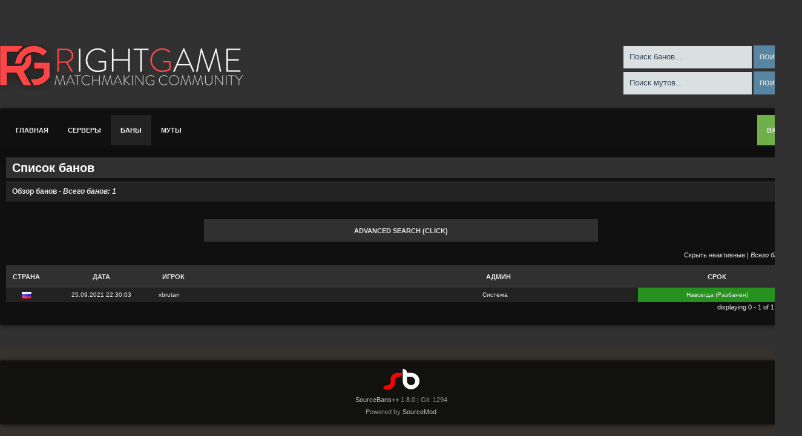

--- FILE ---
content_type: text/html; charset=UTF-8
request_url: https://rgbans.ru/index.php?p=banlist&searchText=STEAM_0:1:70777777
body_size: 37840
content:
<!DOCTYPE html>
<html>
    <head>
        <meta http-equiv="Content-Type" content="text/html; charset=utf-8" />
        <title>RGMIX.eu / Система банов / Список банов</title>
        <link rel="Shortcut Icon" href="themes/default/images/favicon.ico" />
        <script type="text/javascript" src="./scripts/fontawesome-all.min.js"></script>
        <script type="text/javascript" src="./scripts/sourcebans.js"></script>
        <link href="themes/default/css/main.css?v=26" rel="stylesheet" type="text/css" />
        <script type="text/javascript" src="./scripts/mootools.js"></script>
        <script type="text/javascript" src="./scripts/contextMenoo.js"></script>
        	<script type="text/javascript">
var xajaxRequestUri="./index.php";
var xajaxDebug=false;
var xajaxStatusMessages=false;
var xajaxWaitCursor=true;
var xajaxDefinedGet=0;
var xajaxDefinedPost=1;
var xajaxLoaded=false;
function xajax_Plogin(){return xajax.call("Plogin", arguments, 1);}
function xajax_ServerHostPlayers(){return xajax.call("ServerHostPlayers", arguments, 1);}
function xajax_ServerHostProperty(){return xajax.call("ServerHostProperty", arguments, 1);}
function xajax_ServerHostPlayers_list(){return xajax.call("ServerHostPlayers_list", arguments, 1);}
function xajax_ServerPlayers(){return xajax.call("ServerPlayers", arguments, 1);}
function xajax_LostPassword(){return xajax.call("LostPassword", arguments, 1);}
function xajax_RefreshServer(){return xajax.call("RefreshServer", arguments, 1);}
	</script>
	<script type="text/javascript" src="scripts/xajax.js"></script>
	<script type="text/javascript">
window.setTimeout(function () { if (!xajaxLoaded) { alert('Error: the xajax Javascript file could not be included. Perhaps the URL is incorrect?\nURL: scripts/xajax.js'); } }, 6000);
	</script>

    </head>
    <body>
        <div id="header">
            <div id="head-logo">
                <a href="index.php">
                    <img src="themes/default/images/rgbans.png?v=1" border="0" alt="Логотип RGbans"/>
                </a>
            </div>
            <div id="search">
                
                <form method="get" action="index.php">
                    <input type="hidden" name="p" value="banlist" />
                    <input class="searchbox" alt="Поиск банов" name="searchText" type="text" onfocus="this.value='';" onblur="if (this.value=='') {this.value=' Поиск банов...';}" value=" Поиск банов..." />
                    <input type="submit" name="Submit" value="Поиск" style="cursor:pointer;" class="button" />
                </form>
                <form method="get" action="index.php">
                    <input type="hidden" name="p" value="commslist" />
                    <input class="searchbox" alt="Поиск мутов" name="searchText" type="text" onfocus="this.value='';" onblur="if (this.value=='') {this.value='';}" value=" Поиск мутов... " />
                    <input type="submit" name="Submit" value="Поиск" style="cursor:pointer;" class="button" />
                </form>
                
            </div>
        </div><div id="tabsWrapper">
    <div id="mainwrapper">
        <div id="tabs">
            <ul>
                                    <li class="nonactive">
                        <a href="index.php?p=home" class="tip" title="Главная::На этой странице показан обзор ваших банов и серверов." target="_self">Главная</a>
                    </li>
                                    <li class="nonactive">
                        <a href="index.php?p=servers" class="tip" title="Серверы::Здесь можно просмотреть все ваши серверы и их статус." target="_self">Серверы</a>
                    </li>
                                    <li class="active">
                        <a href="index.php?p=banlist" class="tip" title="Баны::Здесь можно просмотреть все баны в базе данных." target="_self">Баны</a>
                    </li>
                                    <li class="nonactive">
                        <a href="index.php?p=commslist" class="tip" title="Муты::Здесь можно просмотреть все коммуникационные баны (например, блокировки чата и голосовые мьюты) в базе данных." target="_self">Муты</a>
                    </li>
                            </ul>
            <div id="nav">
                            </div>
                        <div style="float: right;">
                <ul>
                    <li>
                        <a style="background-color: #70B04A;" href='index.php?p=login'>Вход</a>
                    </li>
                </ul>
            </div>
                    </div>
    </div>
</div>
<div id="mainwrapper">
    <div id="innerwrapper">
<div id="dialog-placement" style="vertical-align:middle;display:none;opacity:0;text-align:center;width:892px;margin:0 auto;position:fixed !important;position:absolute;overflow:hidden;top:10px;left:100px;">
    <table width="460px" id="dialog-holder" class="dialog-holder" border="0" cellspacing="0" cellpadding="0" >
        <tbody width="460px">
        <tr>
            <td class="box-content">
                <h2 align="left" id="dialog-title" class="ok"></h2>
                <div class="dialog-content" align="left">
                    <div class="dialog-body">
                        <div class="clearfix">
                            <div style="float: left; margin-right: 15px;" id="dialog-icon" class="icon-info">&nbsp;</div>
                            <div style="width:360px;float: right; padding-bottom: 5px; font-size: 11px;" id="dialog-content-text"></div>
                        </div>
                    </div>
                    <div class="dialog-control" id="dialog-control">
                    </div>
                </div>
            </td>
        </tr>
        </tbody>
    </table>
</div>

<div id="content_title">
    <b>Список банов</b>
</div>

<div id="content">
    <h3 align="left">Обзор банов - <i>Всего банов: 1</i></h3>
    <br />
    <div align="center">
    <table width="50%" cellpadding="0" class="listtable" cellspacing="0">
        <tr class="sea_open">
            <td width="2%" height="16" class="listtable_top" colspan="3" style="text-align: center;"><b>Advanced Search</b> (Click)</td>
        </tr>
        <tr>
            <td>
                <div class="panel">
                    <table width="100%" cellpadding="0" class="listtable" cellspacing="0">
                        <tr>
                            <td class="listtable_1" width="8%" align="center"><input id="name" name="search_type" type="radio" value="name"></td>
                            <td class="listtable_1" width="26%">Nickname</td>
                            <td class="listtable_1" width="66%"><input class="textbox" type="text" id="nick" value="" onmouseup="$('name').checked = true" style="width: 87%;"></td>
                        </tr>
                        <tr>
                            <td align="center" class="listtable_1" ><input id="steam_" type="radio" name="search_type" value="radiobutton"></td>
                            <td class="listtable_1" >Steam ID</td>
                            <td class="listtable_1" >
                                <input class="textbox" type="text" id="steamid" value="" onmouseup="$('steam_').checked = true"style="width: 50%; margin-right: 12px;"><select class="select" id="steam_match" onmouseup="$('steam_').checked = true" style="width: 33%;">
                                    <option value="0" selected>Exact Match</option>
                                    <option value="1">Partial Match</option>
                                </select>
                            </td>
                        </tr>
                                                <tr>
                            <td align="center" class="listtable_1" ><input id="reason_" type="radio" name="search_type" value="radiobutton"></td>
                            <td class="listtable_1" >Reason</td>
                            <td class="listtable_1" ><input class="textbox" type="text" id="ban_reason" value="" onmouseup="$('reason_').checked = true" style="width: 87%;"></td>
                        </tr>
                        <tr>
                            <td align="center" class="listtable_1" ><input id="date" type="radio" name="search_type" value="radiobutton"></td>
                            <td class="listtable_1" >Date</td>
                            <td class="listtable_1" >
                                <input class="textbox" type="text" id="day" value="DD" onmouseup="$('date').checked = true" maxlength="2" style="width: 22%;">
                                <input class="textbox" type="text" id="month" value="MM" onmouseup="$('date').checked = true" maxlength="2" style="width: 22%;">
                                <input class="textbox" type="text" id="year" value="YY" onmouseup="$('date').checked = true" maxlength="4" style="width: 24%;">
                            </td>
                        </tr>
                        <tr>
                            <td align="center" class="listtable_1" ><input id="length_" type="radio" name="search_type" value="radiobutton"></td>
                            <td class="listtable_1" >Length</td>
                            <td class="listtable_1" >
                                <table border="0" cellpadding="0" cellspacing="0">
                                    <tr>
                                        <td>
                                            <select class="select" id="length_type" onmouseup="$('length_').checked = true" style="width: 60px; margin-right: 12px;">
                                                <option value="e" title="equal to">=</option>
                                                <option value="h" title="greater">&gt;</option>
                                                <option value="l" title="smaller">&lt;</option>
                                                <option value="eh" title="equal to or greater">&gt;=</option>
                                                <option value="el" title="equal to or smaller">&lt;=</option>
                                            </select>
                                        </td>
                                        <td>
                                            <input type="text" id="other_length" name="other_length" onmouseup="$('length_').checked = true" style="border: 1px solid #000000; font-size: 12px; background-color: rgb(215, 215, 215);width: 190px;display:none;">
                                        </td>
                                        <td>
                                            <select class="select" id="length" onmouseup="$('length_').checked = true" onchange="switch_length(this);" onmouseover="if(this.options[this.selectedIndex].value=='other')$('length').setStyle('width', '210px');if(this.options[this.selectedIndex].value=='other')this.focus();" onblur="if(this.options[this.selectedIndex].value=='other')$('length').setStyle('width', '20px');" style="width: 127%;">
                                                <option value="0">Permanent</option>
                                                <optgroup label="minutes">
                                                    <option value="1">1 minute</option>
                                                    <option value="5">5 minutes</option>
                                                    <option value="10">10 minutes</option>
                                                    <option value="15">15 minutes</option>
                                                    <option value="30">30 minutes</option>
                                                    <option value="45">45 minutes</option>
                                                </optgroup>
                                                <optgroup label="hours">
                                                    <option value="60">1 hour</option>
                                                    <option value="120">2 hours</option>
                                                    <option value="180">3 hours</option>
                                                    <option value="240">4 hours</option>
                                                    <option value="480">8 hours</option>
                                                    <option value="720">12 hours</option>
                                                </optgroup>
                                                <optgroup label="days">
                                                    <option value="1440">1 day</option>
                                                    <option value="2880">2 days</option>
                                                    <option value="4320">3 days</option>
                                                    <option value="5760">4 days</option>
                                                    <option value="7200">5 days</option>
                                                    <option value="8640">6 days</option>
                                                </optgroup>
                                                <optgroup label="weeks">
                                                    <option value="10080">1 week</option>
                                                    <option value="20160">2 weeks</option>
                                                    <option value="30240">3 weeks</option>
                                                </optgroup>
                                                <optgroup label="months">
                                                    <option value="40320">1 month</option>
                                                    <option value="80640">2 months</option>
                                                    <option value="120960">3 months</option>
                                                    <option value="241920">6 months</option>
                                                    <option value="483840">12 months</option>
                                                </optgroup>
                                                <option value="other">Other length in minutes</option>
                                            </select>
                                        </td>
                                    </tr>
                                </table>
                            </td>
                        </tr>
                        <tr>
                            <td align="center" class="listtable_1" ><input id="ban_type_" type="radio" name="search_type" value="radiobutton"></td>
                            <td class="listtable_1" >Type</td>
                            <td class="listtable_1" >
                                <select class="select" id="ban_type" onmouseup="$('ban_type_').checked = true" style="width: 95%;">
                                    <option value="0" selected>Steam ID</option>
                                    <option value="1">IP Address</option>
                                </select>
                            </td>
                        </tr>
                                                <tr>
                            <td class="listtable_1"  align="center"><input id="admin" name="search_type" type="radio" value="radiobutton"></td>
                            <td class="listtable_1" >Admin</td>
                            <td class="listtable_1" >
                                <select class="select" id="ban_admin" onmouseup="$('admin').checked = true" style="width: 95%;">
                								    <option label=".imba" value="1170">.imba</option>
							  								    <option label="8bit" value="14841">8bit</option>
							  								    <option label="alex1oS" value="15217">alex1oS</option>
							  								    <option label="Alexandr Rein" value="1950">Alexandr Rein</option>
							  								    <option label="Ali" value="1072">Ali</option>
							  								    <option label="Anatoly23" value="20662">Anatoly23</option>
							  								    <option label="apache" value="3036">apache</option>
							  								    <option label="apk!" value="3425">apk!</option>
							  								    <option label="Artkr" value="15644">Artkr</option>
							  								    <option label="arvis" value="20722">arvis</option>
							  								    <option label="Aspirin" value="21718">Aspirin</option>
							  								    <option label="bbb" value="20235">bbb</option>
							  								    <option label="BEATNGO" value="5946">BEATNGO</option>
							  								    <option label="bezuma" value="2332">bezuma</option>
							  								    <option label="bounty" value="1183">bounty</option>
							  								    <option label="bulochka" value="12615">bulochka</option>
							  								    <option label="chill zone" value="13486">chill zone</option>
							  								    <option label="CleveR" value="2153">CleveR</option>
							  								    <option label="comme Alarcón" value="8128">comme Alarcón</option>
							  								    <option label="CONSOLE" value="0">CONSOLE</option>
							  								    <option label="CTPE^OK" value="1048">CTPE^OK</option>
							  								    <option label="dART" value="646">dART</option>
							  								    <option label="Ded" value="9492">Ded</option>
							  								    <option label="den51rus" value="3104">den51rus</option>
							  								    <option label="drag" value="8898">drag</option>
							  								    <option label="EGORKAAA" value="1171">EGORKAAA</option>
							  								    <option label="Erc" value="22482">Erc</option>
							  								    <option label="eRRRRR" value="1194">eRRRRR</option>
							  								    <option label="es3n1n" value="2151">es3n1n</option>
							  								    <option label="exclusive" value="3880">exclusive</option>
							  								    <option label="f4m0uz" value="22950">f4m0uz</option>
							  								    <option label="freezya" value="2681">freezya</option>
							  								    <option label="gadecs" value="12963">gadecs</option>
							  								    <option label="Gangsteritos" value="20902">Gangsteritos</option>
							  								    <option label="Getric" value="11491">Getric</option>
							  								    <option label="HooLIGUN" value="1">HooLIGUN</option>
							  								    <option label="hope1ess332" value="8737">hope1ess332</option>
							  								    <option label="I69" value="20357">I69</option>
							  								    <option label="ice" value="3105">ice</option>
							  								    <option label="IGNAT" value="2414">IGNAT</option>
							  								    <option label="ivxx" value="21507">ivxx</option>
							  								    <option label="Ixxx" value="1097">Ixxx</option>
							  								    <option label="Jesse Pinkman" value="4132">Jesse Pinkman</option>
							  								    <option label="Johny storm" value="22177">Johny storm</option>
							  								    <option label="Kerry" value="1131">Kerry</option>
							  								    <option label="kiska" value="3645">kiska</option>
							  								    <option label="lilitka" value="22179">lilitka</option>
							  								    <option label="Luminous" value="18264">Luminous</option>
							  								    <option label="mazino." value="8545">mazino.</option>
							  								    <option label="mikepashko" value="3539">mikepashko</option>
							  								    <option label="MixAutoBan" value="1000">MixAutoBan</option>
							  								    <option label="muhomor" value="1814">muhomor</option>
							  								    <option label="murashki" value="19697">murashki</option>
							  								    <option label="m̶0̶l̶y̶" value="1588">m̶0̶l̶y̶</option>
							  								    <option label="Ohh_My_God" value="9229">Ohh_My_God</option>
							  								    <option label="Otdel_k" value="1190">Otdel_k</option>
							  								    <option label="p a t r o n" value="3453">p a t r o n</option>
							  								    <option label="Party Hard" value="1101">Party Hard</option>
							  								    <option label="PIT" value="3119">PIT</option>
							  								    <option label="PM" value="1052">PM</option>
							  								    <option label="poligustr" value="11740">poligustr</option>
							  								    <option label="portable2" value="14774">portable2</option>
							  								    <option label="Pupo4ek" value="3335">Pupo4ek</option>
							  								    <option label="qq13" value="20015">qq13</option>
							  								    <option label="raven303v" value="11543">raven303v</option>
							  								    <option label="RegnaM" value="6524">RegnaM</option>
							  								    <option label="Rivas" value="10934">Rivas</option>
							  								    <option label="SKILL1" value="22747">SKILL1</option>
							  								    <option label="Ski_ttles" value="5544">Ski_ttles</option>
							  								    <option label="SLT" value="9443">SLT</option>
							  								    <option label="smth" value="17048">smth</option>
							  								    <option label="SONY" value="1058">SONY</option>
							  								    <option label="starkov" value="23416">starkov</option>
							  								    <option label="SteReo" value="1124">SteReo</option>
							  								    <option label="Stervozz@" value="2873">Stervozz@</option>
							  								    <option label="STRIKER_SNAKE" value="12195">STRIKER_SNAKE</option>
							  								    <option label="swd." value="13018">swd.</option>
							  								    <option label="Tai763" value="5707">Tai763</option>
							  								    <option label="tati" value="21453">tati</option>
							  								    <option label="tetragonopterin" value="1086">tetragonopterin</option>
							  								    <option label="tetrahydrocannabinol" value="3525">tetrahydrocannabinol</option>
							  								    <option label="thereal_Marik" value="3410">thereal_Marik</option>
							  								    <option label="Tipok17" value="9166">Tipok17</option>
							  								    <option label="Tony" value="3918">Tony</option>
							  								    <option label="Under" value="2611">Under</option>
							  								    <option label="UndiduM" value="4866">UndiduM</option>
							  								    <option label="Vadim SD" value="22787">Vadim SD</option>
							  								    <option label="Vgg" value="20361">Vgg</option>
							  								    <option label="Victoriya" value="1103">Victoriya</option>
							  								    <option label="volwebn1k" value="6710">volwebn1k</option>
							  								    <option label="whisperlock" value="8559">whisperlock</option>
							  								    <option label="XムX" value="21774">XムX</option>
							  								    <option label="ZELEM" value="4293">ZELEM</option>
							  								    <option label="влаааааааааад" value="22293">влаааааааааад</option>
							  								    <option label="даниил" value="17827">даниил</option>
							  								    <option label="ДУ НОТ" value="21513">ДУ НОТ</option>
							  								    <option label="Парадокс" value="8430">Парадокс</option>
							  								    <option label="тю-тю" value="17538">тю-тю</option>
							  								    <option label="☁" value="666">☁</option>
							  								    <option label="彡 pRIESt" value="13870">彡 pRIESt</option>
							  						</select>
					</td>
				</tr>
                			    <tr>
			    	<td class="listtable_1"  align="center"><input id="where_banned" name="search_type" type="radio" value="radiobutton"></td>
					<td class="listtable_1" >Server</td>
			        <td class="listtable_1" >
						<select class="select" id="server" onmouseup="$('where_banned').checked = true" style="width: 95%;">
						<option label="Web Ban" value="0">Web Ban</option>
															<option value="1" id="ss1">Retrieving Hostname... (37.230.137.203:27015)</option>
															<option value="2" id="ss2">Retrieving Hostname... (37.230.137.203:27016)</option>
															<option value="3" id="ss3">Retrieving Hostname... (37.230.137.203:27017)</option>
															<option value="4" id="ss4">Retrieving Hostname... (37.230.137.203:27018)</option>
															<option value="5" id="ss5">Retrieving Hostname... (37.230.137.203:27019)</option>
															<option value="6" id="ss6">Retrieving Hostname... (37.230.137.203:27020)</option>
															<option value="7" id="ss7">Retrieving Hostname... (37.230.137.203:27021)</option>
															<option value="8" id="ss8">Retrieving Hostname... (37.230.137.203:27022)</option>
															<option value="9" id="ss9">Retrieving Hostname... (37.230.137.203:27023)</option>
															<option value="10" id="ss10">Retrieving Hostname... (37.230.137.203:27024)</option>
													</select>
					</td>
			    </tr>
							    <tr>
			        <td colspan="4"><input type='button' onclick="search_bans();" name='searchbtn' class='btn ok searchbtn' onmouseover='ButtonOver("searchbtn")' onmouseout='ButtonOver("searchbtn")' id='searchbtn' value='Search' /></td>
			    </tr>
			   </table>
			   </div>
		  </td>
		</tr>
	</table>
</div>
<script type="text/javascript">xajax_ServerHostPlayers('1', 'id', 'ss1', '', '', false, 200);xajax_ServerHostPlayers('2', 'id', 'ss2', '', '', false, 200);xajax_ServerHostPlayers('3', 'id', 'ss3', '', '', false, 200);xajax_ServerHostPlayers('4', 'id', 'ss4', '', '', false, 200);xajax_ServerHostPlayers('5', 'id', 'ss5', '', '', false, 200);xajax_ServerHostPlayers('6', 'id', 'ss6', '', '', false, 200);xajax_ServerHostPlayers('7', 'id', 'ss7', '', '', false, 200);xajax_ServerHostPlayers('8', 'id', 'ss8', '', '', false, 200);xajax_ServerHostPlayers('9', 'id', 'ss9', '', '', false, 200);xajax_ServerHostPlayers('10', 'id', 'ss10', '', '', false, 200);</script>
<script>InitAccordion('tr.sea_open', 'div.panel', 'mainwrapper');</script><script type="text/javascript">
function switch_length(opt)
{
    if (opt.options[opt.selectedIndex].value=='other') {
        $('other_length').setStyle('display', 'block');
        $('other_length').focus();
        $('length').setStyle('width', '20px');
    } else {
        $('other_length').setStyle('display', 'none');
        $('length').setStyle('width', '210px');
    }
}
</script>

    <br />
    <div id="banlist-nav"><a href="index.php?p=banlist&hideinactive=true&amp;searchText=STEAM_0:1:70777777" title="Скрыть неактивные">Скрыть неактивные</a> | <i>Всего банов: 1</i></div>
    <div id="banlist">
        <table width="100%" cellspacing="0" cellpadding="0" align="center" class="listtable">
            <tr>
                                <td width="5%" height="16" class="listtable_top" align="center"><b>Страна</b></td>
                <td width="14%" height="16" class="listtable_top" align="center"><b>Дата</b></td>
                <td height="16" class="listtable_top"><b>Игрок</b></td>
                                    <td width="20%" height="16" class="listtable_top"><b>Админ</b></td>
                                <td width="10%" height="16" class="listtable_top" align="center"><b>Срок</b></td>
            </tr>
                            <tr class="opener tbl_out" onmouseout="this.className='tbl_out'" onmouseover="this.className='tbl_hover'"
                                                    onclick="xajax_ServerHostPlayers(14, 'id', 'host_338390');"
                                        >
                                        <td height="5" align="center" class="listtable_1"><img src="images/country/ru.jpg" alt="RU" border="0" align="absmiddle" /></td>
                    <td height="16" align="center" class="listtable_1">25.09.2021 22:30:03</td>
                    <td height="16" class="listtable_1">
                        <div style="float:left;">
                                                            xbrutan
                                                    </div>
                                                                    </td>
                                            <td height="16" class="listtable_1">
                                                            Система
                                                    </td>
                                        <td width="20%" height="16" align="center" class="listtable_1_unbanned">Навсегда (Разбанен)</td>
                </tr>
                <!-- ###############[ Начало выдвижной панели ]################## -->
                <tr>
                    <td colspan="7" align="center">
                        <div class="opener">
                            <table width="100%" cellspacing="0" cellpadding="0" class="listtable">
                                <tr>
                                    <td height="16" align="left" class="listtable_top" colspan="3">
                                        <b>Детали бана</b>
                                    </td>
                                </tr>
                                <tr align="left">
									<td width="30%" height="16" class="listtable_1"><i class="fa fa-user" style="font-size: 18px;"></i> Игрок</td>
                                    <td height="16" class="listtable_1">
                                                                                    xbrutan
                                                                            </td>
                                    <!-- ###############[ Начало админ-контролов ]################## -->
                                                                       
                                    <!-- ###############[ Конец админ-контролов ]##################### -->
                                </tr>
							  <tr align="left">
								<td width="20%" height="16" class="listtable_1"><i class="fa fa-steam-square" style="font-size: 18px;"></i> Steam ID</td>
								<td height="16" class="listtable_1">
								  								   <a href="http://steamcommunity.com/profiles/76561199188183847" target="_blank">STEAM_0:1:613959059</a> <font color="red">|</font> <a href="http://steamcommunity.com/profiles/[U:1:1227918119]" target="_blank">[U:1:1227918119]</a> <font color="red">|</font> <a href="http://steamcommunity.com/profiles/76561199188183847" target="_blank">76561199188183847</a>
								  								</td>
							  </tr>
						  							<tr align="left">
								<td width="20%" height="16" class="listtable_1"> Поиск</td>
								<td height="16" class="listtable_1"><a href="http://rgmix.eu/check/STEAM_0:1:613959059" target="_blank">RG SteamChecker</a> | <a href="https://rgbans.ru/index.php?p=commslist&searchText=STEAM_0:1:613959059" target="_blank"> Муты</a> | <a href="http://yandex.ru/yandsearch?clid=9582&text=STEAM_0:1:613959059" target="_blank">Яндекс</a> | <a href="https://www.google.com/search?q=STEAM_0:1:613959059" target="_blank">Google</a></td>
							</tr>
							<tr align="left">
								<td width="20%" height="16" class="listtable_1"><i class="fa fa-hashtag" style="font-size: 18px;"></i> ID бана</td>
								<td height="16" class="listtable_1"><a href='http://bans.rgmix.eu/index.php?p=banlist&advSearch=338390&advType=bid'>338390</a></td>
							</tr>
                                <tr align="left">
                                    <td width="20%" height="16" class="listtable_1">Назначен</td>
                                    <td height="16" class="listtable_1">25.09.2021 22:30:03</td>
                                </tr>
                                <tr align="left">
                                    <td width="20%" height="16" class="listtable_1">Срок бана</td>
                                    <td height="16" class="listtable_1">Навсегда (Разбанен)</td>
                                </tr>
                                                                    <tr align="left">
                                        <td width="20%" height="16" class="listtable_1">Причина разбана</td>
                                        <td height="16" class="listtable_1">
                                                                                            Играть с основы
                                                                                    </td>
                                    </tr>
                                    <tr align="left">
                                        <td width="20%" height="16" class="listtable_1">Разбанен админом</td>
                                        <td height="16" class="listtable_1">
                                                                                            HooLIGUN
                                                                                    </td>
                                    </tr>
                                                                <tr align="left">
                                    <td width="20%" height="16" class="listtable_1">Истекает</td>
                                    <td height="16" class="listtable_1">
                                                                                    Никогда
                                                                            </td>
                                </tr>
                                <tr align="left">
                                    <td width="20%" height="16" class="listtable_1">Причина</td>
                                    <td height="16" class="listtable_1"><a href="https://rgmix.eu/topic/3027/">Раздача игры с другого аккаунта</a></td>
                                </tr>
                                                                    <tr align="left">
                                        <td width="20%" height="16" class="listtable_1">Забанен админом</td>
                                        <td height="16" class="listtable_1">
                                                                                            Система
                                                                                    </td>
                                    </tr>
                                                                <tr align="left">
                                    <td width="20%" height="16" class="listtable_1">Сервер</td>
                                    <td height="16" class="listtable_1"  id="host_338390">
                                                                                    Пожалуйста, подождите...
                                                                            </td>
                                </tr>
                                <tr align="left">
                                    <td width="20%" height="16" class="listtable_1">Всего банов</td>
                                    <td height="16" class="listtable_1">Нет предыдущих банов</td>
                                </tr>
                                <tr align="left">
                                    <td width="20%" height="16" class="listtable_1">Заблокировано (1)</td>
                                    <td height="16" class="listtable_1">
                                                                                    <span title="Сервер: 37.230.137.203:27028 | Первый 25.09.2021 22:33:03 | Последний 25.09.2021 22:33:03">
        PM - <a href="http://rgmix.eu/check/STEAM_0:1:70777777" target="_blank"><font color="red"><b>STEAM_0:1:70777777</b></font></a>
    </span>
                                                                            </td>
                                </tr>
								
																								
                                                            </table>
                        </div>
                    </td>
                </tr>
                <!-- ###############[ Конец выдвижной панели ]################## -->
                    </table>
        <div id="banlist-nav">
            displaying&nbsp;0&nbsp;-&nbsp;1&nbsp;of&nbsp;1&nbsp;results
        </div>
                    </div>

    <script type="text/javascript">window.addEvent('domready', function(){
            InitAccordion('tr.opener', 'div.opener', 'mainwrapper');
            
                        
        });
    </script>

	</div></div></div>
	<div id="footer">
		<div id="mainwrapper" style="text-align: center;">
			<a href="https://sbpp.github.io/" target="_blank"><img src="images/logos/sb.png" alt="SourceBans" border="0" /></a><br/>
			<div id="footqversion" style="line-height: 20px;"><a style="color: #C1C1C1" href="https://sbpp.github.io/" target="_blank">SourceBans++</a> 1.8.0 | Git: 1294</div>
		    <span style="line-height: 20px;">Powered by <a href="https://www.sourcemod.net" target="_blank" style="color: #C1C1C1">SourceMod</a></span><br />
		</div>
	</div>
</div>
<script>




window.addEvent('domready', function(){

	ProcessAdminTabs();

    var Tips2 = new Tips($('.tip'), {
        initialize:function(){
            this.fx = new Fx.Style(this.toolTip, 'opacity', {duration: 300, wait: false}).set(0);
        },
        onShow: function(toolTip) {
            this.fx.start(1);
        },
        onHide: function(toolTip) {
            this.fx.start(0);
        }
    });
    var Tips4 = new Tips($('.perm'), {
        className: 'perm'
    });
});

</script>
</body>
</html>


--- FILE ---
content_type: text/css
request_url: https://rgbans.ru/themes/default/css/main.css?v=26
body_size: 23668
content:
@font-face {
    font-family: tf2;
    src: url(../css/tf2build.ttf);
}

@font-face {
    font-family: danub;
    src: url(../css/DANUB___.TTF);
}

@font-face {
    font-family: danube;
    src: url(../css/DANUBE__.TTF);
}

body {
    background-color: #313131;
    display: flex;
    min-height: 100vh;
    flex-direction: column;
    color: #eee;
    font-family: Verdana, Arial, Tahoma, Trebuchet MS, Sans-Serif, Georgia, Courier, Times New Roman, Serif;
    font-size: 11px;
    line-height: 135%;
    margin: 0px;
    padding: 0px; /* required for Opera to have 0 margin */
    text-align: center /* centers board in MSIE */
}

a:link {
    text-decoration: none;
    color : #e6e6e6;
}

a:active {
    /*color: #b05015;*/
}

a:visited {
    text-decoration: none;
    color : #e6e6e6;
}

a:hover {
    /*color: #b05015;*/
}

.inputbox {
    border: 1px solid #000000;
    width: 105px;
    font-size: 14px;
    background-color: rgb(215, 215, 215);
    width: 200px;
    padding-left: 2px;
}

.dbg.b {
    font-size: 12px;
    font-weight: bold;
}
/** ================ Permissions ================ **/

.tablerow1 {
    background-color: #303030;
    padding:6px;
}

.tablerow2 {
background-color: rgb(133 133 133);
    border-color: #eaebeb;
    border-style:solid;
    border-width:1px;
    padding:6px;
}

.tablerow4 {
    background-color: #736B63;
    border-style:solid;
    border-width:1px;
    padding:6px;
    color:#fff;
}

/* =============== FORMS ==================== */

.badentry{
    color:#CC0000;
    width:195px;
    display:none;
}

/* ================ Popup Boxes ============== */
.dialog-holder{
    border-collapse:collapse;
    margin:auto;
    table-layout:fixed;
    width:465px;
}

td.dialog-topleft{
    background-image:url(../images/dialog/dialog_topleft.png) !important;
}
td.dialog-border{
    background-image:url(../images/dialog/dialog_border.png) !important;
}
td.dialog-topright{
    background-image:url(../images/dialog/dialog_topright.png) !important;
}
td.dialog-bottomright{
    background-image:url(../images/dialog/dialog_bottomright.png) !important;
}
td.dialog-bottomleft{
    background-image:url(../images/dialog/dialog_bottomleft.png) !important;
}

td.dialog-topleft, td.dialog-topright, td.dialog-bottomright, td.dialog-bottomleft {
    height:10px;
    overflow:hidden;
    padding:0px !important;
    width:10px !important;
}

h2{
    color:white;
    font-size:14px;
    font-weight:bold;
    margin:0px;
    display:block;
    padding:4px 10px 5px;
}

h2.error{
    background:#b46d6d none repeat scroll 0%;
    border:1px solid #983b3b;
}

h2.info{
    background:#6d8bb4 none repeat scroll 0%;
    border:1px solid #3b6298;
}

h2.warning{
    background:#b4ae6d none repeat scroll 0%;
    border:1px solid #887a2c;
}

h2.ok{
    background:#75b46d none repeat scroll 0%;
    border:1px solid #46983b;
}


.icon-ok{
    background-image:url(../images/ok.png);
    float:left;
    height:48px;
    overflow:hidden;
    padding:0px !important;
    width:48px !important;
}
.icon-error{
    background-image:url(../images/warning.png);
    float:left;
    height:48px;
    overflow:hidden;
    padding:0px !important;
    width:48px !important;
}
.icon-warning{
    background-image:url(../images/warning.png);
    float:left;
    height:48px;
    overflow:hidden;
    padding:0px !important;
    width:48px !important;
}
.icon-info{
    background-image:url(../images/info.png);
    float:left;
    height:48px;
    overflow:hidden;
    padding:0px !important;
    width:48px !important;
}


.dialog-content{
    background:#616161 none repeat scroll 0%;
    border-color:#555555;
    border-style:solid;
    border-width:0px 0px 1px 0px;
}
#dialog-content-text {
    overflow-wrap: break-word; /* или word-wrap: break-word; */
}
div.dialog-body{
    border-bottom:1px solid #CCCCCC;
    padding:10px;
}
div.dialog-control{
    background:#737373 none repeat scroll 0%;
    padding:8px;
    text-align:right;
    vertical-align:bottom
}

.clearfix:after {
    content: ".";
    display: block;
    height: 0;
    clear: both;
    visibility: hidden;
}

.clearfix {display: inline-block;}

/* ================ STRUCTURE ================ */

#mainwrapper {
flex: 1;
    width: 1305px;
    margin: 0 auto 0 auto;
    text-align: left;
    height: 100%;
    padding: 10px 10px 10px 10px;
    background: rgba(15, 15, 15, 0.93);
    box-shadow: 0px 1px 8px rgba(0, 0, 0, 0.7), 0px 0px 0px 1px rgba(0, 0, 0, 0.4);
    border-radius: 3px;
}

#header {
    width: 1305px;
    margin: 0 auto 0 auto;  /*centers the box, no matter the overall width */
    height: 180px;
    border: 0;
}

#tabsWrapper {
    width: 100%;
    margin: 0 auto;
    text-align: left;
    height: 70px;
    /*background-color: #38322c;*/
}

#innerwrapper {
    text-align: left; /* re_aligns text to left, second part of two part MSIE centering workaround */
}
#navigation {
    width: 100%;
    height: 22px;
}

#breadcrumb {
    width: 100%;
    font-size: 12px;
    text-transform: uppercase;
    margin-bottom: 10px;
}
#content_title {
    font-size: 20px;
    color: white;
   /* margin-bottom: 10px;*/
    background: #303030;
    padding: 10px 10px 10px 10px;
}

#content {
    height: 100%;
    overflow:hidden;
}

#footer {
    clear:both;
    color: #919191;
    width: 100%;
    padding: 20px 0 20px 0;
    background-color: #38322c;
    margin-top: 40px;
}

/** ================ Header ================ **/

#head-logo {
    float: left;
    margin-top: 75px;
	/*width: 45%;*/
}

.searchbox {
    width: 200px;
    padding: 10px 6px 12px 6px;
    background-color: #DADFE1;
    color: #34495E;
    border:0;
    margin-bottom: 5px;
}

/** ================ Tabs ================ **/

#tabs {
    float: left;
    width: 100%;
    margin-left: 0;
}

#tabs ul {
    margin: 0;
    padding: 0;
    list-style: none;
}

#tabs ul li {
    float: left;
}

#tabs ul li a {
    border: 0;
    display: block;
    padding: 0 16px;
    text-align: center;
    color: #eee;
    font-size: 11px;
    font-weight: bolder;
    line-height: 50px;
    text-decoration: none;
    text-transform: uppercase;
}

#tabs ul li a:hover {
    border: 0;
    color: #eee;
    background-color: #232323;
}

#tabs ul li.active {
}

#tabs ul li.active a {
    /* padding: 0.1em 0.6em; */
    padding: 0 16px;
    color: white;
    background-color: #232323;
}

#tabs ul li.active a:hover {
    color: white;
    text-decoration: none;
}

h4 {
    margin:0px;
}

h3 {
    margin-top:5px;
    margin-bottom:15px;
    font-size: 12px;
    padding: 10px;
    font-weight: bold;
    background-color: #232323;
    color: #e6e6e6;
}
/** ================ ToolTips ================ **/
.tool-tip {
    color: #fff;
    width: 139px;
    z-index: 13000;
    text-align:left;
}

.tool-title {
    font-weight: bold;
    font-size: 14px;
    margin: 0;
    color: #DADFE1;
    /*text-decoration:underline;*/
    border-bottom: #DADFE1 dotted 1px;
    padding: 8px 8px 4px;
    background-color: rgba(108, 122, 137, 0.7);
}

.tool-text {
    font-size: 11px;
    padding: 4px 8px 8px;
    background-color: rgba(108, 122, 137, 0.7);
}
.perm-tip {
    color: #fff;
    width: 210px;
    z-index: 13000;
    text-align:left;
}

.perm-title {
    font-weight: bold;
    font-size: 14px;
    margin: 0;
    color: #DADFE1;
    /*text-decoration:underline;*/
    border-bottom: #DADFE1 dotted 1px;
    padding: 8px 8px 4px;
    background: url(../images/tooltip_sqr.png) top left;
}

.perm-text {
    font-size: 11px;
    padding: 4px 8px 8px;
    background: url(../images/tooltip_sqr.png) bottom right;
}
/** ================ Navigation ================ **/

#nav {
    /*font-family: tf2;*/
    position: absolute;
    top: 10px;
    color: #2A2723;
    float: left;

    font-size: 13px;
    transition: all 0.5s ease;
}

a.nav_link:link,
a.nav_link:visited {
    color: #2A2723;
    text-decoration: none;
    padding: 0 5px;
}

a.nav_link:hover {
}

#nav a:hover, #nav a.first:hover {
    color : #666666;
    text-decoration: none;
    transition: all 0.5s ease;
}
#nav a {
    color: #fff;
}
#nav a.first {
    border-left: 0px none;
}

#nav a.active {
    color: #666666;
}

#search {
    text-align: right;
    margin-top: 75px;
}

#searchbtn{
    width: 100%;
    padding: 8px 12px;
    border-radius: 0;
    font-size: 14px;
    text-transform: uppercase;
}

.button {
    border: 0;
    width: 60px;
    height: 38px;
    color: #DADFE1;
    background-color: #5885A2;
    font-weight: bold;
    text-transform: uppercase;
    font-size: 11px;
}

/** ================ Content ================ **/
/* Buttons
.btn{
	background-color: #e9e9e9;
	background-repeat: no-repeat;
	background-position: 2px 50%;
	padding:1px 1px 1px 20px;
	font-weight: bold;
	margin: 0 0.5em;
} */

.btn{
    font-family: Verdana, Arial, Tahoma, Trebuchet MS, Sans-Serif, Georgia, Courier, Times New Roman, Serif;
    font-weight:400;
    font-size: 13px;
    color: #fff;
    border:1px solid;
    border-radius: 3px;
    padding:6px 12px;
    transition: all 0.5s ease;
}

.btnhvr{
    color: #fff;
    font-family: Verdana, Arial, Tahoma, Trebuchet MS, Sans-Serif, Georgia, Courier, Times New Roman, Serif;
    font-weight: 400;
    border: 1px solid;
    border-radius: 3px;
    padding: 6px 12px;
    transition: all 0.5s ease;
}

.game{
    background-color: #8CC152;
    border-color: #8CC152;
}
.game:hover {
    background-color: #A0D468;
    border-color: #A0D468;
}
.ok{
    background-color: #729E42;
    border-color: #729E42;
}
.ok:hover {
    background-color: #558126;
    border-color: #558126;
}
.save{
    background-color: #7D4071;
    border: 1px solid #7D4071;
}
.cancel{
    background-color: #CF7336;
    border: 1px solid #CF7336;
}
.login{
    width: 100%;
    text-transform: uppercase;
}
.refresh{
    background-color: #3BAFDA;
    border-color: #3BAFDA;
}
.refresh:hover {
    background-color: #4FC1E9;
    border-color: #4FC1E9;
}

.msg-button {
    float:right;
    position:absolute;
    top:85px;
    left:480px;
}
.msgbox-border {
    position:fixed !important;
    position:absolute;
    overflow:hidden;
    top:250px;
    padding:15px;
    margin: auto 210px;
    width: 520px;
}
#msg-red {
    background-color:#fefad3;
    border:#E80909 1px solid;
    color:#E80909;
    width: 500px;
    padding: 8px;
    height: 75px;
    overflow:hidden;
}

#msg-red-debug {
    background-color: #ffdd87;
    border: 1px solid #ffce54;
    color: #8a6d3b;
    width: 100%;
    padding: 8px;
    margin: 10px auto;
    overflow: hidden;
}

#msg-blue-debug {
    background-color: #7cd1ef;
    border: 1px solid #4fc1e9;
    color: #31708f;
    width: 100%;
    padding: 8px;
    margin: 10px auto;
    overflow: hidden;
}

#msg-red b, #msg-green b, #msg-blue b, #msg-red-debug b,#msg-blue-debug b, #msg-green-debug b {
    font-size: 16px;
}
#msg-red i, #msg-blue i, #msg-green i, #msg-red-debug i, #msg-blue-debug i, #msg-green-dbg i {
    float:left;
    margin-right: 7px;
}
#msg-green {
    background-color:#fcf7c9;
    border:#339933 1px solid;
    color:#339933;
    width: 500px;
    padding: 8px;
    height: 75px;
    overflow:hidden;
}

#msg-green-dbg {
    background-color:#fcf7c9;
    border:#339933 1px dotted;
    color:#339933;
    width: 75%;
    padding: 8px;
    margin: 10px auto;
    overflow:hidden;
}

#msg-blue {
    background-color:#fcf7c9;
    border:#0066FF 1px solid;
    color:#0066FF;
    width: 500px;
    padding: 8px;
    height: 75px;
    overflow:hidden;
}
#log_res {
    overflow: auto;
}


.front-module-line {
    background-color: #111111;
    color: #fff;
}

}

/** ================ Login ================ **/

#login {
    width: 305px;
    height: 260px;
    background-color: #323232;
    margin: 30px auto;
    padding: 12px;
}

#lostpassword {
    width: 305px;
    margin: 30px auto;
    padding: 12px;
    background-color: #303030;
}


#loginLogo {
    text-align: center;
    height: 60px;
}

#loginUsernameDiv,
#loginPasswordDiv,
#loginRememberMeDiv,
#loginSubmit {
    padding: 6px 0;
}


.loginmedium {
    width: 278px;
    padding: 6px 12px;
    font-size: 18px;
    border: 1px solid #494949;
    border-radius: 3px;
	background: #999999;
}


#loginSubmit {
    text-align: right;
}

#loginbutton {
    padding: 5px 10px;
    font-size: 14px;
    background-color: #000;
    border: 2px outset #999;
    color: #FFF;
    font-weight: 700;
}

#loginOtherlinks {
    border-top: 1px solid #aaa9a9;
    text-align: center;
    padding: 8px 0;
    margin-top: 26px;
}



/** ================ Admin ================ **/
/* Admin table */
.rowdesc {
   /* color:#0B1B51;*/
    font-weight:bold;
}

/* CPanel */
#cpanel {
    width: 100%;
    height: 120px;
   /* background-color: #e0e0e0;*/
}

#cpanel ul {
    margin: 0;
    padding: 10px;
    list-style: none;
}

#cpanel ul li {
    margin-right: 2px;
    float: left;
    text-align: center;
}

#cpanel ul li a {
    display: block;
    height: 97px !important;
    height: 100px;
    width: 108px !important;
    width: 110px;
    vertical-align: middle;
    text-decoration: none;
    padding: 2px 5px 1px 5px;
    margin-right: 10px;
}

#cpanel ul li a:hover {
    color : #333;
    padding: 3px 4px 0px 6px;
    text-decoration: none
}

#cpanel ul li.active {
}

#cpanel ul li img {
    margin-top: 13px;
}

/* Admin Page Menu */

#admin-page-menu {
    width: 20%;
    float: left;
}

/* Admin Page Content */

#admin-page-content {
    width: 75%;
    float: right;
    /*background-color: #e0e0e0;*/
    padding: 10px;
}

/** ================ Permissions ================ **/
#permis-drop{
    width: 676px;
    float: right;
    height: 100%;
    border: 1px solid #DDD;
    overflow:hidden;
    padding:7px;
    margin: 0 auto 0 auto;
}
.permis-container {
    width: 690px;
    float: none;

    height: 100%;
    overflow:hidden;
}

.permis-container ul {
    margin: 0;
    padding: 10px;
    list-style: none;
}

.permis-container ul li {
    margin-right: 2px;
    float: left;
    text-align: center;
}

.permis-container ul li a {

    display: block;
    height: 37px;
    width: 100px;
    vertical-align: middle;
    text-decoration: none;
    border: 1px solid #DDD;
    padding: 7px 5px 1px 5px;
    margin-right: 20px;
    margin-bottom:20px;
}
.permis-container ul li a:hover {
    color : #333;
    background-color: #f1e8e6;
    border: 1px solid #c24733;
    padding: 8px 4px 0px 6px;
    cursor:move;
}

/** ================ Frontpage ================ **/

#front-introduction {
    padding: 5px;
}

#front-servers {
    margin-bottom: 30px;
}

#front-servers hr {
    border: 1px solid #DDD;
    margin-bottom: 5px;
}

.front-module {
    width: 410px;
}
.front-module-intro {
    /*margin: 11px;*/
	background: #232323;
}

.fmsd {
    font-size: 10px;
}

/** ================ Submit ================ **/

#submit-main {
    background-color: #e0e0e0;
    padding: 10px;
}

.faux-button {
    padding: 2px 10px;
    font-size: 11px;
    background-color: #d7d8d8;
    border: 2px outset #999;
    color: #b80202;
    border: 1px solid #aaa9a9;
    font-weight: 600;
    letter-spacing: 1px;
}

.mandatory {
    color:#FF0000;
}

/** ================ Servers ================ **/

#servers {
    width: 850px;
    padding: 5px;
    border: 1px solid #DDD;
    border-top: 2px solid #aaa9a9;
}

#singleserver {
    width: 500px;
    padding: 5px;
    border: 1px solid #DDD;
    border-top: 2px solid #aaa9a9;
    float: left;
}
#singleoverview {
    width: 350px;
    padding: 5px;
    border: 1px solid #DDD;
    border-top: 2px solid #aaa9a9;
    float: right;
}

.activeplayer {
    border-bottom: 1px solid #DDD;
    border-top: 1px solid #DDD;
    background-color: #eaebeb;
}

/** ================ Banlist ================ **/

.tbl_hover {
    cursor: pointer;
    background-color: grey;
}
.tbl_out {
    /*background-color: white;*/
}

table.listtable {
    font-family: Verdana, Arial, Tahoma, Trebuchet MS, Sans-Serif, Georgia, Courier, Times New Roman, Serif;
    font-size: 10px;
    border: 1px solid;
    border-color: transparent;
    border-collapse:collapse;
}

table.listtable2 {
    font-family: Verdana, Arial, Tahoma, Trebuchet MS, Sans-Serif, Georgia, Courier, Times New Roman, Serif;
    font-size: 10px;
    color: #000000;
    border: #c5c5c5 solid;
    border-width : 1px 1px 1px 1px;
}

table.listtable3 {
    font-family: Verdana, Arial, Tahoma, Trebuchet MS, Sans-Serif, Georgia, Courier, Times New Roman, Serif;
    font-size: 11px;
    color: #000000;
    border: #c5c5c5 solid;
    border-width : 0px 0px 0px 0px;
}

td.listtable_top {
    font-size: 11px;
    font-weight: bold;
    background-color: #303030;
    padding: 3px 10px 3px 10px;
    color: #e6e6e6;
    height: 30px;
    text-transform: uppercase;
}

a.listtable_top {
    color: #fff;
}


td.listtable_1 {
    font-family: Verdana, Arial, Tahoma, Trebuchet MS, Sans-Serif, Georgia, Courier, Times New Roman, Serif;
    font-size: 10px;
    padding-top: 4px;
    padding-right: 4px;
    padding-bottom: 4px;
    padding-left: 4px;
    background-color: #232323f2;
}

td.listtable_1_unbanned {
    font-family: Verdana, Arial, Tahoma, Trebuchet MS, Sans-Serif, Georgia, Courier, Times New Roman, Serif;
    font-size: 10px;
    padding-top: 4px;
    padding-right: 4px;
    padding-bottom: 4px;
    padding-left: 4px;
    background-color: #26911f;
}

td.listtable_1_permanent {
    font-family: Verdana, Arial, Tahoma, Trebuchet MS, Sans-Serif, Georgia, Courier, Times New Roman, Serif;
    font-size: 10px;
    padding-top: 4px;
    padding-right: 4px;
    padding-bottom: 4px;
    padding-left: 4px;
    background-color: #ff1c00c4;
}

td.listtable_1_banned {
    font-family: Verdana, Arial, Tahoma, Trebuchet MS, Sans-Serif, Georgia, Courier, Times New Roman, Serif;
    font-size: 10px;
    padding-top: 4px;
    padding-right: 4px;
    padding-bottom: 4px;
    padding-left: 4px;
    background-color: #222222;
}

td.listtable_2 {
    font-family: Verdana, Arial, Tahoma, Trebuchet MS, Sans-Serif, Georgia, Courier, Times New Roman, Serif;
    font-size: 10px;
   /* border: #CCC solid;
    border-width: 0px 0px 1px 1px;*/
    padding-top: 2px;
    padding-right: 4px;
    padding-bottom: 2px;
    padding-left: 4px;
    background-color: #303030;
}

.ban-edit {
    padding: 5px;
}

.ban-edit ul {
    margin: 0;
    padding: 0 10px;
    list-style: none;
}

.ban-edit ul li {
    text-align: left;
}

.ban-edit li a {
    display: block;
    height: 20px;
    text-decoration : none;
    border-bottom: 1px solid #DDD;
    padding: 2px 5px 1px 5px;
}

.ban-edit ul li a:hover {
    color : #b7b7b7;
    padding: 3px 4px 0px 6px;
}

#banlisttitle {
    width: 50%;
    float: left;
}

#banlist-nav {
    width: 60%;
    float: right;
    text-align: right;
}

#banlist {
    width: 100%;
    float:left;
    margin-top: 10px;
}


/** ================ Theme Page CSS ================ **/
#current-theme-holder {
    height: 235px;
    background: #eaebeb;
    padding: 5px;
}

.largetitle {
    font-size: 18px;
    border-bottom: 1px dotted #cdcdcd;
    line-height: 20px;
}
#current-theme-holder b {
    font-size: 16px;
    border-bottom: 1px dotted #cdcdcd;
}

#current-theme-screenshot {
    width: 250px;
    float: left;
    border: 3px solid #ccc;
    clear: none;
    margin-top: 10px;
}

#current-theme-details {
    width: 370px;
    float: right;
    clear: none;
    margin-top: 10px;
}


#theme-list ul {
    margin: 2px;
    padding: 0 10px;
    list-style: none;
}

#theme-list ul li {
    text-align: left;
    margin: 3px;
}

#theme-list ul .active
{
    color : #333;
    font-weight: bold;
}

#theme-list ul li a {
    display: block;
    height: 20px;
    text-decoration : none;
    border-left: 5px solid #CCC;
    padding: 2px 5px 1px 5px;
}

#theme-list ul li a .tab-img {
    vertical-align:baseline;
    border:none;
}

#theme-list ul li a:hover {
    color : #333;
    border-left: 5px solid #c24733;
    padding: 2px 5px 1px 5px;
}

#theme-list ul li.active a:hover  {
    color : #333;
    background-color: #f1e8e6;
    border: 1px solid #c24733;
    border-left: 5px solid #c24733;
    background-image: url(../images/admin/rightarrow.png);
    background-position: center right;
    background-repeat: no-repeat;
    padding: 2px 5px 1px 5px;
}

/** ======= Context Menu Styles ======= **/

div.contextmenu {
    position: absolute;
    top: 0;
    left: 0;
    font-family: Verdana, Arial, Tahoma, Trebuchet MS, Sans-Serif, Georgia, Courier, Times New Roman, Serif;
    background-color: #eaeaea;
    border: 1px solid #dddddd;
    border-left: 5px solid #dddddd;
}
div.contextmenu a {
    display: block;
    text-decoration: none;
    cursor: default;
    outline: none;
    font-size: 11px;
}
div.contextmenu .separator {
    height: 1px;
    padding: 0;
    overflow: hidden;
}

.contextmenu {
    width: 12em;
    /*background: #F4F5EB;*/
    border-top: 1px solid #ddd;
    /*border-left: 1px solid #ddd;*/
    border-right: 1px solid #666;
    border-bottom: 1px solid #666;
    padding: 2px 0;
}
.contextmenu a {
    color: #555;
    padding: 4px 15px;
    margin: 0 2px;
}
.contextmenu a:hover {
    background-color: #F4F5EB;
}
.contextmenu a.disabled {
    color: #bbb;
}
.contextmenu a.disabled:hover {
    background: #F4F5EB;
    color: #bbb;
}
.contextmenu .separator {
    border-bottom: 1px solid #fff;
    background: #999;
    margin: 4px 4px;
}
.contextmenu .head {
    font-size: 12px;
    background-color: #DFE3E9;
    padding-top: 4px;
    padding-right: 5px;
    padding-bottom: 3px;
    padding-left: 5px;
    color: #fff;
}

.select {
    background: #fff;
    font-size: 13px;
    padding: 5px 8px;
    border: 1px solid #ccc;
    border-radius: 3px;
}

.textbox {
	background: #999999;
    font-size: 13px;
    padding: 6px 12px;
    border: 1px solid #464646;
    border-radius: 3px;
}
}

.file {
    background: #fff;
    border: 1px solid #ccc;
    border-radius: 3px;
    padding: 3px;
}

.user {
    color: #eee;
    float: right;
    margin-top: 18px;
    margin-right: 10px;
}

.user a:visited, .user a:link, .user a:hover {
    color: #bd754b;
}

.front-module-header {
    margin-bottom: 3px;
    font-size: 12px;
    font-weight: 600;
}

#breadcrumb > a:last-child {
    font-weight: 600;
}

hr {
    border: 1px solid #ddd;
}

#admin-page-menu > a {
    display: block;
    height: 20px;
    text-decoration : none;
    padding: 9px 0px 3px 8px;
    background-color: #232323;
    color: #fff;
    cursor: pointer;
}

#admin-page-menu > a:hover {
    color : #fff;
    background-color: #323232;
}

#admin-page-menu > .active {
    font-weight: bold;
}

.tabcontent {
    display: none;
}

.tabcontent:first-of-type {
    display: block;
}

/** ======= Mobile Design Styles ======= **/

@media only screen and (min-width: 1280px) {
    .dashboard-comm-blocks {
        float: left;
        width: 49%;
    }
    .dashboard-ban-blocks {
        float: right;
        width: 49%;
    }
    .dashboard-blocks-separate {
        display: none;
    }
    .dashboard-ban-block-date {
        text-align: center;
    }
}

@media only screen and (max-width: 1279px) {
    .dashboard-comm-blocks {
        width: 100%;
    }
    .dashboard-ban-blocks {
        width: 100%;
    }    
    .dashboard-blocks-separate {
        display: block;
    }
    .dashboard-ban-block-date {
        text-align: left;
    }
    
    #header {
        width: 1305px;
        margin: 0 auto 0 auto;  /*centers the box, no matter the overall width */
        height: 150px;
        border: 0;
    }    
    #head-logo {
        float: left;
        margin-top: 60px;
    }
    #search {
        text-align: right;
        margin-top: 40px;
    }
}


--- FILE ---
content_type: text/xml; charset="utf-8"
request_url: https://rgbans.ru/index.php
body_size: 69
content:
<?xml version="1.0" encoding="utf-8" ?><xjx><cmd n="as" t="ss2" p="innerHTML">RGMIX.ru #2 /SKD/ Счет: 11-15</cmd></xjx>

--- FILE ---
content_type: text/xml; charset="utf-8"
request_url: https://rgbans.ru/index.php
body_size: 71
content:
<?xml version="1.0" encoding="utf-8" ?><xjx><cmd n="as" t="ss7" p="innerHTML">RGMIX.ru #7 / Ожидание: +10</cmd></xjx>

--- FILE ---
content_type: text/xml; charset="utf-8"
request_url: https://rgbans.ru/index.php
body_size: 76
content:
<?xml version="1.0" encoding="utf-8" ?><xjx><cmd n="as" t="ss10" p="innerHTML">RGMIX.ru #10 /AIM/ Ожидание: +4</cmd></xjx>

--- FILE ---
content_type: text/xml; charset="utf-8"
request_url: https://rgbans.ru/index.php
body_size: 71
content:
<?xml version="1.0" encoding="utf-8" ?><xjx><cmd n="as" t="ss8" p="innerHTML">RGMIX.ru #8 / Ожидание: +10</cmd></xjx>

--- FILE ---
content_type: application/javascript; charset=UTF-8
request_url: https://rgbans.ru/scripts/contextMenoo.js
body_size: 2257
content:
/*
 @description		mootools based context menu
 @author			Daniel Niquet | http://utils.softr.net
 @based in			http://thinkweb2.com/projects/prototype
 @version			0.5
 @date				8/25/07
 @requires			mootools 1.11
*/
contextMenoo = new Class({
	options:{
		selector: '.contextmenu', className: '.protoMenu', pageOffset: 25, fade: false, headline: 'Menu'
	},
	initialize: function (op) {
		this.setOptions(op);
		this.cont=new Element('div',{'class': this.options.className});
		this.Fade=this.cont.effect('opacity');
		
		this.cont.adopt(new Element('b', {'class': 'head'}).setHTML(this.options.headline));
		this.options.menuItems.each(function(item){
			this.cont.adopt(item.separator ? 
				new Element('div', {'class': 'separator'}) :
				new Element('a', {	'href': '#', 'title': item.name, 'onclick': 'return false;', 'class': item.disabled ? 'disabled' : ''}).addEvent('click', this.onClick.bindWithEvent(this,[item.callback])).setHTML(item.name))
		}.bind(this));
		this.Fade.set(0);
		$(document.body).adopt(this.cont);
		document.addEvents({
			'click':this.hide.bind(this),'contextmenu':this.hide.bind(this)
		});

		$$(this.options.selector).each(function(el){
			el.addEvent(window.opera?'click':'contextmenu',function(e){
				if(window.opera && !e.ctrlKey) return;
				this.show(e);
			}.bind(this));
		},this);
	},
	hide: function(){this.Fade.set(0);},
	show: function(e) {
		e=new Event(e).stop();
		var oCont=this.cont.getCoordinates(),
		size = {'height':window.getHeight(), 'width':window.getWidth(), 'top': window.getScrollTop(),'cW':oCont.width, 'cH':oCont.height};

		this.cont.setStyles({
			left: ((e.page.x + size.cW + this.options.pageOffset) > size.width ? (size.width - size.cW - this.options.pageOffset) : e.page.x),
			top: ((e.page.y - size.top + size.cH) > size.height && (e.page.y - size.top) > size.cH ? (e.page.y - size.cH) : e.page.y)
		});
		this.Fade.set(0);
		this.options.fade?this.Fade.start(0,1):this.Fade.set(1);
	},
	onClick:function(e,args){
		if (args && !e.target.hasClass('disabled')) this.Fade.set(0);args();
	}
});
contextMenoo.implement(new Options());

function AddContextMenu(select, classNames, fader, headl, oLinks)
{
	window.addEvent('domready', function(){

		var menuObj = new contextMenoo({
			selector: select,
			className: classNames,
			fade: fader,
			menuItems: oLinks,
			headline: headl
		});
		
	});
}

--- FILE ---
content_type: application/javascript; charset=UTF-8
request_url: https://rgbans.ru/scripts/sourcebans.js
body_size: 43698
content:
/*************************************************************************
This file is part of SourceBans++

SourceBans++ (c) 2014-2019 by SourceBans++ Dev Team

The SourceBans++ Web panel is licensed under a
Creative Commons Attribution-NonCommercial-ShareAlike 3.0 Unported License.

You should have received a copy of the license along with this
work.  If not, see <http://creativecommons.org/licenses/by-nc-sa/3.0/>.

This program is based off work covered by the following copyright(s):
SourceBans 1.4.11
Copyright © 2007-2014 SourceBans Team - Part of GameConnect
Licensed under CC-BY-NC-SA 3.0
Page: <http://www.sourcebans.net/> - <http://www.gameconnect.net/>
*************************************************************************/


var ADMIN_LIST_ADMINS = 	(1<<0);

var ADMIN_ADD_ADMINS = 		(1<<1);

var ADMIN_EDIT_ADMINS = 	(1<<2);
var ADMIN_DELETE_ADMINS = 	(1<<3);

var ADMIN_LIST_SERVERS = 	(1<<4);
var ADMIN_ADD_SERVER = 		(1<<5);
var ADMIN_EDIT_SERVERS = 	(1<<6);
var ADMIN_DELETE_SERVERS = 	(1<<7);

var ADMIN_ADD_BAN = 		(1<<8);
var ADMIN_EDIT_OWN_BANS = 	(1<<10);
var ADMIN_EDIT_GROUP_BANS = (1<<11);
var ADMIN_EDIT_ALL_BANS = 	(1<<12);
var ADMIN_BAN_PROTESTS = 	(1<<13);
var ADMIN_BAN_SUBMISSIONS = (1<<14);
var ADMIN_DELETE_BAN = 		(1<<25);
var ADMIN_UNBAN = 			(1<<26);
var ADMIN_BAN_IMPORT =		(1<<27);
var ADMIN_UNBAN_OWN_BANS =	(1<<30);
var ADMIN_UNBAN_GROUP_BANS =(1<<31);

var ADMIN_NOTIFY_SUB =		(1<<28);
var ADMIN_NOTIFY_PROTEST =	(1<<29);

var ADMIN_LIST_GROUPS = 	(1<<15);
var ADMIN_ADD_GROUP = 		(1<<16);
var ADMIN_EDIT_GROUPS = 	(1<<17);
var ADMIN_DELETE_GROUPS = 	(1<<18);

var ADMIN_WEB_SETTINGS = 	(1<<19);

var ADMIN_LIST_MODS = 		(1<<20);
var ADMIN_ADD_MODS = 		(1<<21);
var ADMIN_EDIT_MODS = 		(1<<22);
var ADMIN_DELETE_MODS = 	(1<<23);

var ADMIN_OWNER = 			(1<<24);

var accordion;

function ProcessAdminTabs()
{
	var url = window.location.toString();
	var pos = url.indexOf('^')+1;
	var tabNo = url.charAt(pos);

	if (Number.isInteger(tabNo))
		swapTab(tabNo);

	var upos = url.indexOf('~')+1;
	var utabNo = url.charAt(upos+1);
	var utabType = url.charAt(upos);

	if (Number.isInteger(utabNo))
		Swap2ndPane(utabNo, utabType);
}

function Swap2ndPane(id, ttype)
{
	var i = 0;
	var i2 = 0;
	if(document.getElementById("utab-" + ttype + id))
	{
		while($(document.getElementById(ttype + i)))
		{
			$(document.getElementById(ttype + i)).setStyle('display', 'none');
			i++;
		}
		while(i2 < 50)
		{
			if($("utab-" + ttype + i2))
			{
				$("utab-" + ttype + i2).removeClass('active');
				$("utab-" + ttype + i2).addClass('nonactive');
			}
			i2++;
		}
		$(document.getElementById("utab-" + ttype + id)).addClass('active');
		$(document.getElementById(ttype + id)).setStyle('display', 'block');
	}
}

function InitAccordion(opener, element, container, num)
{
	// IE6 got no window.addEventListener
	if (window.addEventListener) {
		window.addEventListener("load", function () {
				InitAccordion(opener, element, container, num);
		}, false);
	} else {
		window.attachEvent('onload', function () {
				InitAccordion(opener, element, container, num);
		});
	}

	if(num == null)
		num = -1;
	var ExtendedAccordion = Accordion.extend({
	showAll: function() {
		var obj = {};
		 this.previous = -1;
		this.elements.each(function(el, i){
			obj[i] = {};
			this.fireEvent('onActive', [this.togglers[i], el]);
			for (var fx in this.effects) obj[i][fx] = el[this.effects[fx]];
		}, this);
		return this.start(obj);
	},
	hideAll: function() {
		var obj = {};
		 this.previous = -1;
		this.elements.each(function(el, i){
			obj[i] = {};
			this.fireEvent('onBackground', [this.togglers[i], el]);
			for (var fx in this.effects) obj[i][fx] = 0;
		}, this);
		return this.start(obj);
	}
  });

	accordion = new ExtendedAccordion(opener, element, {
		opacity: true,
		alwaysHide: true,
		display: num,
		transition:Fx.Transitions.Quart.easeOut,
		onActive: function(toggler, element){
			toggler.setStyle('cursor', 'pointer');
			toggler.setStyle('background-color', '');
		},

		onBackground: function(toggler, element){
			toggler.setStyle('cursor', 'pointer');
			toggler.setStyle('background-color', '');
		}
	}, $(container));
	accordion.hideAll();
}

function ScrollRcon()
{
	var objDiv = document.getElementById("rcon");
	objDiv.scrollTop = objDiv.scrollHeight;
	//alert(objDiv.scrollTop);
}

function Shrink(id, time, height)
{
	var myEffects = $(document.getElementById(id)).effects({duration: time, transition:Fx.Transitions.Bounce.easeOut});
	myEffects.start({'height': [height]});
}

function FadeElOut(id, time)
{
	var myEffects = $(id).effects({duration: time, transition:Fx.Transitions.Sine.easeOut});
	myEffects.start({'opacity': [0]});
	var d = id;
	setTimeout("$(document.getElementById('" + d + "')).setStyle('display', 'none');$(document.getElementById('" + d + "')).setOpacity(0);", time);

	return;
}
function FadeElIn(id, time)
{
	$(document.getElementById(id)).setStyle('display', 'block');
	var myEffects = $(id).effects({duration: time, transition:Fx.Transitions.Sine.easeIn});
	myEffects.start({'opacity': [1]});
	setTimeout("$(document.getElementById('" + id + "')).setOpacity(1);", time);
	return;
}

function DoLogin(redir)
{
	var err = 0;
	if(!$('loginUsername').value)
	{
		$('loginUsername.msg').setHTML('You must enter your loginname!');
		$('loginUsername.msg').setStyle('display', 'block');
		err++;
	}else
	{
		$('loginUsername.msg').setHTML('');
		$('loginUsername.msg').setStyle('display', 'none');
	}

	if(!$('loginPassword').value)
	{
		$('loginPassword.msg').setHTML('You must enter your password!');
		$('loginPassword.msg').setStyle('display', 'block');
		err++;
	}else
	{
		$('loginPassword.msg').setHTML('');
		$('loginPassword.msg').setStyle('display', 'none');
	}

	if(err)
		return 0;

	if(redir == "undefined")
		redir = "";
	xajax_Plogin(document.getElementById('loginUsername').value,
				document.getElementById('loginPassword').value,
				 document.getElementById('loginRememberMe').checked,
				 redir);
}

function SlideUp(id)
{
	var slider = new Fx.Slide(id);
	slider.slideOut().chain(
						function(){
							$(id).remove();
						}
		);
}

function RemoveGroup(id, name, type)
{
	var noPerm = confirm("Are you sure you want to delete the group: '" + name +"'?");
	if(noPerm == false)
	{
		return;
	}
	xajax_RemoveGroup(id, type);
}

function RemoveAdmin(id, name)
{
	var noPerm = confirm("Are you sure you want to delete '" + name +"'?");
	if(noPerm == false)
	{
		return;
	}
	xajax_RemoveAdmin(id);
}

function RemoveSubmission(id, name, archiv)
{
	if(archiv == '2') {
		var noPerm = confirm("Are you sure you want to restore the ban submission for '" + name + "' from the archive?");
	}
	else if(archiv == '1') {
		var noPerm = confirm("Are you sure you want to move the ban submission for '" + name +"' to the archive?");
	}
	else {
		var noPerm = confirm("Are you sure you want to delete the ban submission for '" + name +"'?");
	}
	if(noPerm == false)
		return;

	xajax_RemoveSubmission(id, archiv);
}

function RemoveProtest(id, name, archiv)
{
	if(archiv == '2') {
		var noPerm = confirm("Are you sure you want to restore the ban protest for '" + name + "' from the archive?");
	}
	else if(archiv == '1') {
		var noPerm = confirm("Are you sure you want to move the ban protest for '" + name +"' to the archive?");
	}
	else {
		var noPerm = confirm("Are you sure you want to delete the ban protest for '" + name +"'?");
	}
	if(noPerm == false)
	{
		return;
	}
	xajax_RemoveProtest(id, archiv);
}

function RemoveServer(id, name)
{
	var noPerm = confirm("Are you sure you want to delete the server: '" + name +"'?");
	if(noPerm == false)
	{
		return;
	}
	xajax_RemoveServer(id);
}

function RemoveBan(id, key, page, name, confirm, bulk)
{
	if(confirm==0) {
		ShowBox('Delete Ban', 'Are you sure you want to delete the ban'+(bulk=="true"?"s":"")+' for '+(bulk=="true"?"those players":"\'"+ name +"\'")+'?', 'blue', '', true);
		$('dialog-control').setHTML('<input type="button" onclick="RemoveBan(\''+id+'\', \''+key+'\', \''+page+'\', \''+addslashes(name.replace(/\'/g,'\\\''))+'\', \'1\''+(bulk=="true"?", \'true\'":"")+');" name="rban" class="btn ok" onmouseover="ButtonOver(\'rban\')" onmouseout="ButtonOver(\'rban\')" id="rban" value="Remove Ban" />&nbsp;<input type="button" onclick="closeMsg(\'\');$(\'bulk_action\').options[0].selected=true;" name="astop" class="btn cancel" onmouseover="ButtonOver(\'astop\')" onmouseout="ButtonOver(\'astop\')" id="astop" value="Cancel" />');
	} else if(confirm==1) {
		if(page != "")
			var pagelink = page;
		else
			var pagelink = "";
		window.location = "index.php?p=banlist" + pagelink + "&a=delete&id="+ id +"&key="+ key +(bulk=="true"?"&bulk=true":"");
	}
}

function UnbanBan(id, key, page, name, popup, bulk)
{
	if(popup==1) {
		ShowBox('Unban Reason', '<b>Please give a short comment, why you are going to unban '+(bulk=="true"?"those players":"\'"+ name +"\'")+'!</b><br><textarea rows="3" cols="40" name="ureason" id="ureason" style="overflow:auto;"></textarea><br><div id="ureason.msg" class="badentry"></div>', 'blue', '', true);
		$('dialog-control').setHTML('<input type="button" onclick="UnbanBan(\''+id+'\', \''+key+'\', \''+page+'\', \''+addslashes(name.replace(/\'/g,'\\\''))+'\', \'0\''+(bulk=="true"?", \'true\'":"")+');" name="uban" class="btn ok" onmouseover="ButtonOver(\'uban\')" onmouseout="ButtonOver(\'uban\')" id="uban" value="Unban Ban" />&nbsp;<input type="button" onclick="closeMsg(\'\');$(\'bulk_action\').options[0].selected=true;" name="astop" class="btn cancel" onmouseover="ButtonOver(\'astop\')" onmouseout="ButtonOver(\'astop\')" id="astop" value="Cancel" />');
	} else if(popup==0) {
		if(page != "")
			var pagelink = page;
		else
			var pagelink = "";
		reason = $('ureason').value;
		if(reason == "") {
			$('ureason.msg').setHTML("Please leave a comment.");
			$('ureason.msg').setStyle('display', 'block');
			return;
		} else {
			$('ureason.msg').setHTML('');
			$('ureason.msg').setStyle('display', 'none');
		}
		window.location = "index.php?p=banlist" + pagelink + "&a=unban&id="+ id +"&key="+ key +"&ureason="+ reason +(bulk=="true"?"&bulk=true":"");
	}
}

function BoxToSrvMask()
{
	var string = "";
	if(document.getElementById('s1'))
	{
		if(document.getElementById('s1').checked)
			string += "a";
		if(document.getElementById('s23').checked)
			string +=  "b";
		if(document.getElementById('s2').checked)
			string += "c";
		if(document.getElementById('s3').checked)
			string += "d";
		if(document.getElementById('s4').checked)
			string += "e";
		if(document.getElementById('s5').checked)
			string += "f";
		if(document.getElementById('s6').checked)
			string += "g";
		if(document.getElementById('s7').checked)
			string += "h";
		if(document.getElementById('s8').checked)
			string += "i";
		if(document.getElementById('s9').checked)
			string += "j";
		if(document.getElementById('s10').checked)
			string += "k";
		if(document.getElementById('s11').checked)
			string += "l";
		if(document.getElementById('s12').checked)
			string += "m";
		if(document.getElementById('s13').checked)
			string += "n";
		if(document.getElementById('s17').checked)
			string += "o";
		if(document.getElementById('s18').checked)
			string += "p";
		if(document.getElementById('s19').checked)
			string += "q";
		if(document.getElementById('s20').checked)
			string += "r";
		if(document.getElementById('s21').checked)
			string += "s";
		if(document.getElementById('s22').checked)
			string += "t";
		if(document.getElementById('s14').checked)
			string += "z";
		if(document.getElementById('immunity').value)
			string += "#" + $('immunity').value;
	}
	return string;
}

function BoxToMask()
{
	var Mask = 0;
	if(document.getElementById('p4'))
	{
		if(document.getElementById('p4').checked)
			Mask |= ADMIN_LIST_ADMINS;
		if(document.getElementById('p5').checked)
			Mask |= ADMIN_ADD_ADMINS;
		if(document.getElementById('p6').checked)
			Mask |= ADMIN_EDIT_ADMINS;
		if(document.getElementById('p7').checked)
			Mask |= ADMIN_DELETE_ADMINS;

		if(document.getElementById('p9').checked)
			Mask |= ADMIN_LIST_SERVERS;
		if(document.getElementById('p10').checked)
			Mask |= ADMIN_ADD_SERVER;
		if(document.getElementById('p11').checked)
			Mask |= ADMIN_EDIT_SERVERS;
		if(document.getElementById('p12').checked)
			Mask |= ADMIN_DELETE_SERVERS;

		if(document.getElementById('p14').checked)
			Mask |= ADMIN_ADD_BAN;
		if(document.getElementById('p16').checked)
			Mask |= ADMIN_EDIT_OWN_BANS;
		if(document.getElementById('p17').checked)
			Mask |= ADMIN_EDIT_GROUP_BANS;
		if(document.getElementById('p18').checked)
			Mask |= ADMIN_EDIT_ALL_BANS;
		if(document.getElementById('p19').checked)
			Mask |= ADMIN_BAN_PROTESTS;
		if(document.getElementById('p20').checked)
			Mask |= ADMIN_BAN_SUBMISSIONS;
		if(document.getElementById('p38').checked)
			Mask |= ADMIN_UNBAN_OWN_BANS;
		if(document.getElementById('p39').checked)
			Mask |= ADMIN_UNBAN_GROUP_BANS;
		if(document.getElementById('p32').checked)
			Mask |= ADMIN_UNBAN;
		if(document.getElementById('p33').checked)
			Mask |= ADMIN_DELETE_BAN;
		if(document.getElementById('p34').checked)
			Mask |= ADMIN_BAN_IMPORT;

		if(document.getElementById('p36').checked)
			Mask |= ADMIN_NOTIFY_SUB;
		if(document.getElementById('p37').checked)
			Mask |= ADMIN_NOTIFY_PROTEST;

		if(document.getElementById('p22').checked)
			Mask |= ADMIN_LIST_GROUPS;
		if(document.getElementById('p23').checked)
			Mask |= ADMIN_ADD_GROUP;
		if(document.getElementById('p24').checked)
			Mask |= ADMIN_EDIT_GROUPS;
		if(document.getElementById('p25').checked)
			Mask |= ADMIN_DELETE_GROUPS;

		if(document.getElementById('p26').checked)
			Mask |= ADMIN_WEB_SETTINGS;

		if(document.getElementById('p28').checked)
			Mask |= ADMIN_LIST_MODS;
		if(document.getElementById('p29').checked)
			Mask |= ADMIN_ADD_MODS;
		if(document.getElementById('p30').checked)
			Mask |= ADMIN_EDIT_MODS;
		if(document.getElementById('p31').checked)
			Mask |= ADMIN_DELETE_MODS;

		if(document.getElementById('p2').checked)
			Mask |= ADMIN_OWNER;
	}
	return Mask;
}

function UpdateCheckBox(tgl, start, stop)
{
	for(var i=start;i<=stop;i++)
	{
		if($('p' + i))
		{
			if($('p' + tgl).checked == true)
				$('p' + i).checked = true;
			else
				$('p' + i).checked = false;
		}
	}

	// Other Arguments is individual items not available in the range
	if (arguments.length > 3)
	{
		for(var lp = 4; lp <= arguments.length; lp++)
		{
			if ($('p' + arguments[lp - 1]))
			{
				$('p' + arguments[lp - 1]).checked = $('p' + tgl).checked;
			}
		}
	}
}

function ProcessGroup()
{
	var Mask = BoxToMask();
	var Smask = BoxToSrvMask();
	xajax_AddGroup(document.getElementById('groupname').value, document.getElementById('grouptype').value, Mask, Smask);
}

function update_web()
{
	$('webperm').setHTML('');

	if(document.getElementById('webg').value == "c" || document.getElementById('webg').value == "n") {
		$('web.msg').setHTML('Please Wait...');
		$('web.msg').setStyle('display', 'block');
	}

	if(document.getElementById('webg').value == "c")
		var height = 390;
	else if(document.getElementById('webg').value == "n")
		var height = 410;
	else
	{
		$('webperm').setHTML('');
		var height = 1;
	}
	Shrink('webperm', 1000, height);

	if(document.getElementById('webg').value == "c" || document.getElementById('webg').value == "n")
		setTimeout("xajax_UpdateAdminPermissions(1, document.getElementById('webg').value)",1000);
	else {
		$('web.msg').setHTML('');
		$('web.msg').setStyle('display', 'none');
	}
}

function update_server_groups()
{
	$('nsgroup').setHTML('');

	if(document.getElementById('serverg').value == "n")
	{
		$('group.msg').setHTML('Please Wait...');
		$('group.msg').setStyle('display', 'block');
		var height = 50;
		Shrink('nsgroup', 500, height);
		setTimeout("xajax_AddServerGroupName()",500);
	}
	else
	{
		height = 5;
		Shrink('nsgroup', 500, height);
		$('group.msg').setHTML('');
		$('group.msg').setStyle('display', 'none');
	}
}

function ProcessAddAdmin()
{
	var Mask = BoxToMask();
	var srvMask = BoxToSrvMask();
	var server_a_pass = "-1";

	var el = document.getElementsByName('group[]');
	var grp = "";
  	for(i=0;i<el.length;i++){
    	if(el[i].checked){
       		grp = grp + "," + el[i].value;
    	}
  	}

  	var el = document.getElementsByName('servers[]');
	var svr = "";
  	for(i=0;i<el.length;i++){
    	if(el[i].checked){
       		svr = svr + "," + el[i].value;
    	}
  	}

    var serverg = document.getElementById('serverg').value;
  	if(serverg == "-3")
  	{
  		//serverg = "c";
  		srvMask = "";
  	}
    var webg = document.getElementById('webg').value;
  	if(webg == "-3")
  	{
  		//webg = "c";
  		Mask = 0;
  	}

  	if(document.getElementById('a_useserverpass').checked)
  		server_a_pass = document.getElementById('a_serverpass').value;

	if(document.getElementById('webname') && !document.getElementById('servername'))
	xajax_AddAdmin(Mask,srvMask, document.getElementById('adminname').value, //Admin name
					document.getElementById('steam').value, //Admin Steam
					document.getElementById('email').value, // Email
					document.getElementById('password').value,//passwrds
					document.getElementById('password2').value,
					serverg, //servergroup
					webg,
					server_a_pass,
					document.getElementById('webname').value,
					0,
					grp,
					svr); //server / server group
	else if(!document.getElementById('webname') && document.getElementById('servername'))
	xajax_AddAdmin(Mask,srvMask, document.getElementById('adminname').value, //Admin name
					document.getElementById('steam').value, //Admin Steam
					document.getElementById('email').value, // Email
					document.getElementById('password').value,//passwrds
					document.getElementById('password2').value,
					serverg, //servergroup
					webg,
					server_a_pass,
					0,
					document.getElementById('servername').value,
					grp,
					svr);
	else if(document.getElementById('webname') && document.getElementById('servername'))
	xajax_AddAdmin(Mask,srvMask, document.getElementById('adminname').value, //Admin name
					document.getElementById('steam').value, //Admin Steam
					document.getElementById('email').value, // Email
					document.getElementById('password').value,//passwrds
					document.getElementById('password2').value,
					serverg, //servergroup
					webg,
					server_a_pass,
					document.getElementById('webname').value,
					document.getElementById('servername').value,
					grp,
					svr);
	else
	xajax_AddAdmin(Mask,srvMask, document.getElementById('adminname').value, //Admin name
					document.getElementById('steam').value, //Admin Steam
					document.getElementById('email').value, // Email
					document.getElementById('password').value,//passwrds
					document.getElementById('password2').value,
					serverg, //servergroup
					webg,
					server_a_pass,
					0,
					0,
					grp,
					svr);

}

function ProcessEditAdminPermissions()
{
	var Mask = BoxToMask();
	var srvMask = BoxToSrvMask();
	var aid = $('admin_id').value;

	if($('immunity'))
	{
	 	if(IsNumeric($('immunity').value))
			xajax_EditAdminPerms(aid, Mask, srvMask);
		else
			ShowBox("Error", "Immunity must be a numerical value (0-9)", "red", "", true);
	}else
		xajax_EditAdminPerms(aid, Mask, srvMask);
}

function ProcessEditGroup(type, name)
{

	var Mask = BoxToMask();
	var srvMask = BoxToSrvMask();
	var group = $('group_id').value;

	if(name == "")
	{
		ShowBox("Error", "You have to type a name for the group.", "red", "", true);
		$('groupname.msg').innerHTML = 'You have to type a name for the group.';
		$('groupname.msg').setStyle('display', 'block');
		return;
	}
	else
	{
		$('groupname.msg').innerHTML = '';
		$('groupname.msg').setStyle('display', 'none');
	}

	if($('immunity') && !IsNumeric($('immunity').value))
	{
		ShowBox("Error", "Immunity must be a numerical value (0-9)", "red", "", true);
		return;
	}

	var overrides = [];
	var new_override = {};

	// Handle group overrides
	if(type == "srv")
	{
		var override_id = document.group_overrides_form.elements["override_id[]"];
		// Are there any old overrides to change?
		if(override_id != null)
		{
			var override_type = document.group_overrides_form.elements["override_type[]"];
			var override_name = document.group_overrides_form.elements["override_name[]"];
			var override_access = document.group_overrides_form.elements["override_access[]"];

			// Make sure they're arrays!
			if($type(override_id) == "element")
				override_id = [override_id];
			if($type(override_type) == "element")
				override_type = [override_type];
			if($type(override_name) == "element")
				override_name = [override_name];
			if($type(override_access) == "element")
				override_access = [override_access];

			overrides = {};

			for(var i=0;i<override_id.length;i++)
			{
				overrides[i] = {'id': override_id[i].value, 'type': override_type[i][override_type[i].selectedIndex].value, 'name': override_name[i].value, 'access': override_access[i][override_access[i].selectedIndex].value};
			}
		}

		new_override = {'type': $('new_override_type')[$('new_override_type').selectedIndex].value, 'name': $('new_override_name').value, 'access': $('new_override_access')[$('new_override_access').selectedIndex].value};
	}

	xajax_EditGroup(group, Mask, srvMask, type, name, JSON.stringify(overrides), JSON.stringify(new_override));
}

function update_server()
{
	$('serverperm').setHTML('');

	if(document.getElementById('serverg').value == "c" || document.getElementById('serverg').value == "n") {
		$('server.msg').setHTML('Please Wait...');
		$('server.msg').setStyle('display', 'block');
	}

	if(document.getElementById('serverg').value == "c")
		var height = 580;
	else if(document.getElementById('serverg').value == "n")
		var height = 590;
	else
	{
		$('serverperm').setHTML('');
		var height = 1;
	}
	Shrink('serverperm', 1000, height);

	if(document.getElementById('serverg').value == "c" || document.getElementById('serverg').value == "n")
		setTimeout("xajax_UpdateAdminPermissions(2, document.getElementById('serverg').value)",1000);
	else {
		$('server.msg').setHTML('');
		$('server.msg').setStyle('display', 'none');
	}
}

function process_add_server()
{
	var el = document.getElementsByName('groups[]');
	var grp = "";
  	for(i=0;i<el.length;i++){
    	if(el[i].checked){
       		grp = grp + "," + el[i].value;
    	}
  	}
	xajax_AddServer(document.getElementById('address').value,
				document.getElementById('port').value,
				document.getElementById('rcon').value,
				document.getElementById('rcon2').value,
				document.getElementById('mod').value,
				document.getElementById('enabled').checked,
				grp,
				-1);

}

function process_edit_server()
{
    if($('rcon').value != $('rcon2').value)
    {
        $('rcon2.msg').innerHTML = 'Passwords don\'t match.';
        $('rcon2.msg').setStyle('display', 'block');
        return;
    }

    $('rcon2.msg').setStyle('display', 'none');
	document.forms.editserver.submit();
}

function search_bans()
{
	var type = "";
	var input = "";
	if($('name').checked)
	{
		type = "name";
		input = $('nick').value;
	}
	if($('steam_').checked)
	{
		type = (document.getElementById('steam_match').value == "1" ? "steam" : "steamid");
		input = $('steamid').value;
	}
	if($('ip_').checked)
	{
		type = "ip";
		input = $('ip').value;
	}
	if($('reason_').checked)
	{
		type = "reason";
		input = $('ban_reason').value;
	}
	if($('date').checked)
	{
		type = "date";
		input = $('day').value + "," + $('month').value + "," + $('year').value;
	}
	if($('length_').checked)
	{
		type = "length";
		if($('length').value=="other")
			var length = $('other_length').value;
		else
			var length = $('length').value
		input = $('length_type').value + "," + length;
	}
	if($('ban_type_').checked)
	{
		type = "btype";
		input = $('ban_type').value;
	}
	if($('bancount').checked)
	{
		type = "bancount";
		input = $('timesbanned').value;
	}
	if($('admin').checked)
	{
		type = "admin";
		input = $('ban_admin').value;
	}
	if($('where_banned').checked)
	{
		type = "where_banned";
		input = $('server').value;
	}
	if($('comment_').checked)
	{
		type = "comment";
		input = $('ban_comment').value;
	}
	if(type!="" && input!="")
		window.location = "index.php?p=banlist&advSearch=" + input + "&advType=" + type;
}
var webSelected = new Array();
var srvSelected = new Array();
function getMultiple(ob, type) {
	if(type==1) {
		while (ob.selectedIndex != -1)
		{
			webSelected.push(ob.options[ob.selectedIndex].value);
			ob.options[ob.selectedIndex].selected = false;
		}
	}
	if(type==2) {
		while (ob.selectedIndex != -1)
		{
			srvSelected.push(ob.options[ob.selectedIndex].value);
			ob.options[ob.selectedIndex].selected = false;
		}
	}
}
function search_admins()
{
	var type = "";
	var input = "";
	if($('name_').checked)
	{
		type = "name";
		input = $('nick').value;
	}
	if($('steam_').checked)
	{
		type = (document.getElementById('steam_match').value == "1" ? "steam" : "steamid");
		input = $('steamid').value;
	}
	if($('admemail_').checked)
	{
		type = "admemail";
		input = $('admemail').value;
	}
	if($('webgroup_').checked)
	{
		type = "webgroup";
		input = $('webgroup').value;
	}
	if($('srvadmgroup_').checked)
	{
		type = "srvadmgroup";
		input = $('srvadmgroup').value;
	}
	if($('srvgroup_').checked)
	{
		type = "srvgroup";
		input = $('srvgroup').value;
	}
	if($('admwebflags_').checked)
	{
		type = "admwebflag";
		input = webSelected.toString();
	}
	if($('admsrvflags_').checked)
	{
		type = "admsrvflag";
		input = srvSelected.toString();
	}
	if($('admin_on_').checked)
	{
		type = "server";
		input = $('server').value;
	}
	if(type!="" && input!="")
		window.location = "index.php?p=admin&c=admins&advSearch=" + input + "&advType=" + type;
}

function search_log()
{
	var type = "";
	var input = "";
	if($('admin_').checked)
	{
		type = "admin";
		input = $('admin').value;
	}
	if($('message_').checked)
	{
		type = "message";
		input = $('message').value;
	}
	if($('date_').checked)
	{
		type = "date";
		input = $('day').value + "," + $('month').value + "," + $('year').value + "," + $('fhour').value + "," + $('fminute').value + "," + $('thour').value + "," + $('tminute').value;
	}
	if($('type_').checked)
	{
		type = "type";
		input = $('type').value;
	}
	if(type!="" && input!="")
		window.location = "index.php?p=admin&c=settings&advSearch=" + input + "&advType=" + type + "#^2";
}
var icname = "";
function icon(name)
{
	$('icon.msg').setHTML("Uploaded: <b>" + name + "</b>");
	icname = name;
	if($('icon_hid'))
		$('icon_hid').value = name;
}
function ProcessMod()
{
	var err = 0;
	if(!$('name').value)
	{
		$('name.msg').setHTML('You must enter the name of the mod you are adding.');
		$('name.msg').setStyle('display', 'block');
		err++;
	}else
	{
		$('name.msg').setHTML('');
		$('name.msg').setStyle('display', 'none');
	}

	if(!$('folder').value)
	{
		$('folder.msg').setHTML('You must enter mod\'s folder name.');
		$('folder.msg').setStyle('display', 'block');
		err++;
	}else
	{
		$('folder.msg').setHTML('');
		$('folder.msg').setStyle('display', 'none');
	}

	if(err)
		return 0;

	xajax_AddMod($('name').value,
				 $('folder').value,
				 icname,
				 $('steam_universe').value,
				 $('enabled').checked);
}
function ShowBox(title, msg, color, redir, noclose)
{
	var type = "";

	if(color == "red")
		color = "error";
	else if(color == "blue")
		color = "info";
	else if(color == "green")
		color = "ok";

	$('dialog-title').setProperty("class", color);

	$('dialog-icon').setProperty("class", 'icon-'+color);

	$('dialog-title').setHTML(title);
	$('dialog-content-text').setHTML(msg);
	FadeElIn('dialog-placement', 750);

	var jsCde = "closeMsg('" + redir + "');";
	$('dialog-control').setHTML("<input name='dialog-close' onclick=\""+jsCde+"\" class='btn ok' onmouseover=\"ButtonOver('dialog-close')\" onmouseout='ButtonOver(\"dialog-close\")' id=\"dialog-close\" value=\"OK\" type=\"button\">");
	$('dialog-control').setStyle('display', 'block');

	if(!noclose)
	{
		if(redir)
			setTimeout("window.location='" + redir + "'",5000);
		else
		{
			setTimeout("FadeElOut('dialog-placement', 750);",5000);
		}
	}
}
function closeMsg(redir)
{
	if(redir.toString().length > 0 && redir != "undefined")
		window.location = redir;
	else
	{
		FadeElOut('dialog-placement', 750);
	}
}

function TabToReload()
{
	var url = window.location.toString();
	var nurl = url.replace("#^" + url[url.length-1],"");
	
	window.setTimeout(function(){
        window.location.href = nurl;
    }, 2000);
}

function CheckEmail(type, id)
{
	var err = 0;
	if($('subject').value == "") {
		$('subject.msg').setHTML("You must type a subject for the email.");
		$('subject.msg').setStyle('display', 'block');
		err++;
	} else {
		$('subject.msg').setHTML('');
		$('subject.msg').setStyle('display', 'none');
	}

	if($('message').value == "") {
		$('message.msg').setHTML("You must type a message for the email.");
		$('message.msg').setStyle('display', 'block');
		err++;
	} else {
		$('message.msg').setHTML('');
		$('message.msg').setStyle('display', 'none');
	}

	if(err>0)
		return;
	xajax_SendMail($('subject').value, $('message').value, type, id);
}

function IsNumeric(sText)
{
   var ValidChars = "0123456789.";
   var IsNumber=true;
   var Char;

	for (i = 0; i < sText.length && IsNumber == true; i++)
	{
		Char = sText.charAt(i);
  		if (ValidChars.indexOf(Char) == -1)
		{
			IsNumber = false;
     	}
  	}
   	return IsNumber;
}

function ButtonOver(el)
{
	if($(el))
	{
		if($(el).hasClass('btn'))
		{
			$(el).removeClass('btn');
			$(el).addClass('btnhvr');
		}
		else
		{
			$(el).removeClass('btnhvr');
			$(el).addClass('btn');
		}
	}
}

function ClearLogs()
{
	var noPerm = confirm("Are you sure you want to delete all of the log entries?");
	if(noPerm == false)
	{
		return;
	}
	window.location = "index.php?p=admin&c=settings&log_clear=true#^2";
}

function RemoveMod(name, id)
{
	var noPerm = confirm("Are you sure you want to delete '" + name +"'?");
	if(noPerm == false)
		return;
	xajax_RemoveMod(id);
}

function UpdateGroupPermissionCheckBoxes()
{
	$('perms').setHTML('');
	if(document.getElementById('grouptype').value != 3 && document.getElementById('grouptype').value != 0) {
		$('type.msg').setHTML('Please Wait...');
		$('type.msg').setStyle('display', 'block');
	}
	if(document.getElementById('grouptype').value == 1)
	{
		var height = 285;
	}else if(document.getElementById('grouptype').value == 2)
	{
		var height = 435;
	}else
	{
		$('type.msg').setStyle('display', 'none');
		var height = 2;
	}
	Shrink('perms', 1000, height);
	if(document.getElementById('grouptype').value != 3 && document.getElementById('grouptype').value != 0)
		setTimeout("xajax_UpdateGroupPermissions(document.getElementById('grouptype').value)",1000);
}

function changePage(newPage, type, advSearch, advType)
{
	nextPage = newPage.options[newPage.selectedIndex].value
	if(advSearch!="" && advType !="") {
		var searchlink = "&advSearch="+advSearch+"&advType="+advType;
	} else {
		var searchlink ="";
	}
	 if (nextPage != 0)
	 {
		if(type == "A")
            window.location = "index.php?p=admin&c=admins"+searchlink+"&page="+nextPage;
		if(type == "B")
            window.location = "index.php?p=banlist"+searchlink+"&page="+nextPage;
		if(type == "C")
            window.location = "index.php?p=commslist"+searchlink+"&page="+nextPage;
		if(type == "L")
            window.location = "index.php?p=admin&c=settings"+searchlink+"&page="+nextPage+"#^2";
        if(type == "P")
            window.location = "index.php?p=admin&c=bans&ppage="+nextPage+"#^1";
        if(type == "PA")
            window.location = "index.php?p=admin&c=bans&papage="+nextPage+"#^1~p1";
        if(type == "S")
            window.location = "index.php?p=admin&c=bans&spage="+nextPage+"#^2";
        if(type == "SA")
            window.location = "index.php?p=admin&c=bans&sapage="+nextPage+"#^2~s1";
	 }
}

function ShowKickBox(check, type)
{
	ShowBox('Ban Added', 'The ban has been successfully added<br><iframe id="srvkicker" frameborder="0" width="100%" src="pages/admin.kickit.php?check='+check+'&type='+type+'"></iframe>', 'green', 'index.php?p=admin&c=bans', true);
}

function ShowRehashBox(servers, title, msg, color, redir)
{
	// Don't show anything sm_rehash related, if there are no servers to rcon.
	if(servers == '')
	{
		ShowBox(title, msg, color, redir, true);
		return;
	}
	msg = msg + '<br /><hr /><i>Rehashing Admin and Group data on all related servers...</i><div id="rehashDiv" name="rehashDiv" width="100%"></div>';
	ShowBox(title, msg, color, redir, true);
	$('dialog-control').setStyle('display', 'none');
	xajax_RehashAdmins(servers);
}

function ProcessComment()
{
	var err = 0;
	if($('commenttext').value == "")
	{
		$('commenttext.msg').setHTML('You have to type your comment');
		$('commenttext.msg').setStyle('display', 'block');
		err++;
	}else
	{
		$('commenttext.msg').setHTML('');
		$('commenttext.msg').setStyle('display', 'none');
		err = 0;
	}

	if(err)
		return 0;

	if($('cid').value == -1)
	{
		xajax_AddComment($('bid').value,
					 $('ctype').value,
					 $('commenttext').value,
					 $('page').value);
	}
	else
	{
		xajax_EditComment($('cid').value,
					 $('ctype').value,
					 $('commenttext').value,
					 $('page').value);
	}
}

function RemoveComment(cid, type, page)
{
	var checkUp = confirm("Are you sure you want to delete the comment?");
	if(checkUp == false)
		return;
	xajax_RemoveComment(cid, type, page);
}

function TickSelectAll()
{
	for(var i=0;$('chkb_' + i);i++)
	{
		if($('tickswitch').value==0)
			$('chkb_' + i).checked = true;
		else
			$('chkb_' + i).checked = false;
	}
	if($('tickswitch').value==0) {
		$('tickswitch').value=1;
		$('tickswitch').setProperty('title','Deselect All');
		$('tickswitchlink').setProperty('title','Deselect All');
		$('tickswitchlink').innerHTML = 'Deselect All';
	} else {
		$('tickswitch').value=0;
		$('tickswitch').setProperty('title','Select All');
		$('tickswitchlink').setProperty('title','Select All');
		$('tickswitchlink').innerHTML = 'Select All';
	}
}

function BulkEdit(action, bankey)
{
	option = action.options[action.selectedIndex].value
	ids = new Array();
	for(var i=0;$('chkb_' + i);i++)
	{
		if($('chkb_' + i).checked===true)
			ids.push($('chkb_' + i).value);
	}
	switch(option)
	{
		case "U":
			UnbanBan(ids, bankey, "", "Bulk Unban", "1", "true");
		break;
		case "D":
			RemoveBan(ids, bankey, "", "Bulk Delete", "0", "true");
		break;
	}
}

function BanFriendsProcess(fid, name)
{
	var checkUp = confirm("Are you sure you want to ban all steam community friends of '"+name+"'?");
	if(checkUp == false)
		return;
	ShowBox("Banning friends of "+name, "Banning all steam community friends of '"+name+"'.<br />Please wait...<br />This can last very long, depending on the amount of friends.", 'blue', '', true);
	$('dialog-control').setStyle('display', 'none');
	xajax_BanFriends(fid, name);
}

function OpenMessageBox(sid, name, popup)
{
	if(popup==1) {
		ShowBox('Send Message', '<b>Please type the message you want to send to <br>\''+name+'\'.</b><br>You need to have basechat.smx enabled as we use<br><i>&lt;sm_psay&gt;</i>.<br><textarea rows="3" cols="40" name="ingamemsg" id="ingamemsg" style="overflow:auto;"></textarea><br><div id="ingamemsg.msg" class="badentry"></div>', 'blue', '', true);
		$('dialog-control').setHTML('<input type="button" name="ingmsg" class="btn ok" onmouseover="ButtonOver(\'ingmsg\')" onmouseout="ButtonOver(\'ingmsg\')" id="ingmsg" value="Send Message" />&nbsp;<input type="button" onclick="closeMsg(\'\');" name="astop" class="btn cancel" onmouseover="ButtonOver(\'astop\')" onmouseout="ButtonOver(\'astop\')" id="astop" value="Cancel" />');
		$('ingmsg').addEvent('click', function(){OpenMessageBox(sid, name, 0);});
	} else if(popup==0) {
		message = $('ingamemsg').value;
		if(message == "") {
			$('ingamemsg.msg').setHTML("Please type your message.");
			$('ingamemsg.msg').setStyle('display', 'block');
			return;
		} else {
			$('ingamemsg.msg').setHTML('');
			$('ingamemsg.msg').setStyle('display', 'none');
		}
		$('dialog-control').setStyle('display', 'none');
		$('ingamemsg').readOnly = true;
		xajax_SendMessage(sid, name, message);
	}
}

function KickPlayerConfirm(sid, name, conf)
{
	if(conf==0)	{
		ShowBox('Kick Player', '<b>Are you sure you want to kick player  <br>\''+name+'\'?</b>', 'blue', '', true);
		$('dialog-control').setHTML('<input type="button" name="kbutton" class="btn ok" onmouseover="ButtonOver(\'kbutton\')" onmouseout="ButtonOver(\'kbutton\')" id="kbutton" value="Yes" />&nbsp;<input type="button" onclick="closeMsg(\'\');" name="astop" class="btn cancel" onmouseover="ButtonOver(\'astop\')" onmouseout="ButtonOver(\'astop\')" id="astop" value="No" />');
		$('kbutton').addEvent('click', function(){KickPlayerConfirm(sid, name, 1);});
	} else if(conf==1) {
		$('dialog-control').setStyle('display', 'none');
		xajax_KickPlayer(sid, name);
	}
}

function mapimg(filename)
{
	$('mapimg.msg').setHTML("Uploaded: <b>" + filename + "</b>");
}

function selectLengthTypeReason(length, type, reason)
{
	for(var i=0; i<=$('banlength').length ; i++) {
		if($('banlength').options[i].value == (length / 60)) {
			$('banlength').options[i].selected=true;
			break;
		}
	}
	$('type').options[type].selected = true;
	for(var i=0;i<=$('listReason').length;i++)	{
		if($('listReason').options[i].innerHTML == reason) {
			$('listReason').options[i].selected=true;
			break;
		}
		if($('listReason').options[i].value == 'other') {
			$('txtReason').value = reason;
			$('dreason').style.display = 'block';
			$('listReason').options[i].selected=true;
			break;
		}
	}
}

function ViewCommunityProfile(sid, name)
{
    ShowBox('View Community Profile', 'Generating Community Profile link for "'+name+'", please wait...', 'blue', '', true);
    $('dialog-control').setStyle('display', 'none');
    xajax_ViewCommunityProfile(sid, name);
}

// Thanks to http://phpjs.org/functions/addslashes:303
function addslashes (str)
{
	return (str + '').replace(/[\\"']/g, '\\$&').replace(/\u0000/g, '\\0');
}

function RemoveBlock(id, key, page, name, confirm)
{
	if(confirm==0) {
		ShowBox('Delete Block', 'Are you sure you want to delete the block for '+ name + '?', 'blue', '', true);
		$('dialog-control').setHTML('<input type="button" onclick="RemoveBlock(\''+id+'\', \''+key+'\', \''+page+'\', \''+addslashes(name.replace(/\'/g,'\\\''))+'\', \'1\''+');" name="rban" class="btn ok" onmouseover="ButtonOver(\'rban\')" onmouseout="ButtonOver(\'rban\')" id="rban" value="Remove Block" />&nbsp;<input type="button" onclick="closeMsg(\'\');$(\'bulk_action\').options[0].selected=true;" name="astop" class="btn cancel" onmouseover="ButtonOver(\'astop\')" onmouseout="ButtonOver(\'astop\')" id="astop" value="Cancel" />');
	} else if(confirm==1) {
		if(page != "")
			var pagelink = page;
		else
			var pagelink = "";
		window.location = "index.php?p=commslist" + pagelink + "&a=delete&id="+ id +"&key="+ key;
	}
}

function UnGag(id, key, page, name, popup)
{
	if(popup==1) {
		ShowBox('UnGag Reason', '<b>Please give a short comment, why you are going to ungag '+"\'"+ name +"\'"+'!</b><br><textarea rows="3" cols="40" name="ureason" id="ureason" style="overflow:auto;"></textarea><br><div id="ureason.msg" class="badentry"></div>', 'blue', '', true);
		$('dialog-control').setHTML('<input type="button" onclick="UnGag(\''+id+'\', \''+key+'\', \''+page+'\', \''+addslashes(name.replace(/\'/g,'\\\''))+'\', \'0\''+');" name="uban" class="btn ok" onmouseover="ButtonOver(\'uban\')" onmouseout="ButtonOver(\'uban\')" id="uban" value="UnGag Player" />&nbsp;<input type="button" onclick="closeMsg(\'\');" name="astop" class="btn cancel" onmouseover="ButtonOver(\'astop\')" onmouseout="ButtonOver(\'astop\')" id="astop" value="Cancel" />');
	} else if(popup==0) {
		if(page != "")
			var pagelink = page;
		else
			var pagelink = "";
		reason = $('ureason').value;
		if(reason == "") {
			$('ureason.msg').setHTML("Please leave a comment.");
			$('ureason.msg').setStyle('display', 'block');
			return;
		} else {
			$('ureason.msg').setHTML('');
			$('ureason.msg').setStyle('display', 'none');
		}
		window.location = "index.php?p=commslist" + pagelink + "&a=ungag&id="+ id +"&key="+ key +"&ureason="+ reason;
	}
}

function UnMute(id, key, page, name, popup)
{
	if(popup==1) {
		ShowBox('UnMute Reason', '<b>Please give a short comment, why you are going to unmute '+"\'"+ name +"\'"+'!</b><br><textarea rows="3" cols="40" name="ureason" id="ureason" style="overflow:auto;"></textarea><br><div id="ureason.msg" class="badentry"></div>', 'blue', '', true);
		$('dialog-control').setHTML('<input type="button" onclick="UnMute(\''+id+'\', \''+key+'\', \''+page+'\', \''+addslashes(name.replace(/\'/g,'\\\''))+'\', \'0\''+');" name="uban" class="btn ok" onmouseover="ButtonOver(\'uban\')" onmouseout="ButtonOver(\'uban\')" id="uban" value="UnMute Player" />&nbsp;<input type="button" onclick="closeMsg(\'\');" name="astop" class="btn cancel" onmouseover="ButtonOver(\'astop\')" onmouseout="ButtonOver(\'astop\')" id="astop" value="Cancel" />');
	} else if(popup==0) {
		if(page != "")
			var pagelink = page;
		else
			var pagelink = "";
		reason = $('ureason').value;
		if(reason == "") {
			$('ureason.msg').setHTML("Please leave a comment.");
			$('ureason.msg').setStyle('display', 'block');
			return;
		} else {
			$('ureason.msg').setHTML('');
			$('ureason.msg').setStyle('display', 'none');
		}
		window.location = "index.php?p=commslist" + pagelink + "&a=unmute&id="+ id +"&key="+ key +"&ureason="+ reason;
	}
}

function search_blocks()
{
	var type = "";
	var input = "";
	if($('name').checked)
	{
		type = "name";
		input = $('nick').value;
	}
	if($('steam_').checked)
	{
		type = (document.getElementById('steam_match').value == "1" ? "steam" : "steamid");
		input = $('steamid').value;
	}
	if($('reason_').checked)
	{
		type = "reason";
		input = $('ban_reason').value;
	}
	if($('date').checked)
	{
		type = "date";
		input = $('day').value + "," + $('month').value + "," + $('year').value;
	}
	if($('length_').checked)
	{
		type = "length";
		if($('length').value=="other")
			var length = $('other_length').value;
		else
			var length = $('length').value
		input = $('length_type').value + "," + length;
	}
	if($('ban_type_').checked)
	{
		type = "btype";
		input = $('ban_type').value;
	}
	if($('bancount').checked)
	{
		type = "bancount";
		input = $('timesbanned').value;
	}
	if($('admin').checked)
	{
		type = "admin";
		input = $('ban_admin').value;
	}
	if($('where_banned').checked)
	{
		type = "where_banned";
		input = $('server').value;
	}
	if($('comment_').checked)
	{
		type = "comment";
		input = $('ban_comment').value;
	}
	if(type!="" && input!="")
		window.location = "index.php?p=commslist&advSearch=" + input + "&advType=" + type;
}

function ShowBlockBox(check, type, length)
{
	ShowBox('Block Added', 'The block has been successfully added<br><iframe id="srvkicker" frameborder="0" width="100%" src="pages/admin.blockit.php?check='+check+'&type='+type+'&length='+length+'"></iframe>', 'green', 'index.php?p=admin&c=comms', true);
}

function openTab(event, target) {
    var menu = document.getElementById("admin-page-menu");
    for (var i = 0; i < menu.children.length - 1; i++) {
        menu.children[i].classList.remove("active");
    }

    event.classList.add("active");

    var content = document.getElementsByClassName("tabcontent");
    for (var i = 0; i < content.length; i++) {
        if (content[i].id === target) {
            content[i].style.display = "block";
        } else {
            content[i].style.display = "none";
        }
    }
}

function swapTab(tab) {
	let menu = document.getElementById("admin-page-menu").children;
	if (Number.isInteger(tab) && tab <= menu.length)
		menu[tab].click()
}


--- FILE ---
content_type: text/xml; charset="utf-8"
request_url: https://rgbans.ru/index.php
body_size: 67
content:
<?xml version="1.0" encoding="utf-8" ?><xjx><cmd n="as" t="ss1" p="innerHTML">RGMIX.ru #1 /SKD/ Счет: 5-1</cmd></xjx>

--- FILE ---
content_type: text/xml; charset="utf-8"
request_url: https://rgbans.ru/index.php
body_size: 75
content:
<?xml version="1.0" encoding="utf-8" ?><xjx><cmd n="as" t="ss3" p="innerHTML">RGMIX.ru #3 /SKD/ Ожидание: +10</cmd></xjx>

--- FILE ---
content_type: text/xml; charset="utf-8"
request_url: https://rgbans.ru/index.php
body_size: 63
content:
<?xml version="1.0" encoding="utf-8" ?><xjx><cmd n="as" t="ss6" p="innerHTML">RGMIX.ru #6 / Счет: 1-4</cmd></xjx>

--- FILE ---
content_type: text/xml; charset="utf-8"
request_url: https://rgbans.ru/index.php
body_size: 71
content:
<?xml version="1.0" encoding="utf-8" ?><xjx><cmd n="as" t="ss5" p="innerHTML">RGMIX.ru #5 / Ожидание: +10</cmd></xjx>

--- FILE ---
content_type: application/javascript; charset=UTF-8
request_url: https://rgbans.ru/scripts/mootools.js
body_size: 87094
content:
//MooTools, My Object Oriented Javascript Tools. Copyright (c) 2006 Valerio Proietti, <http://mad4milk.net>, MIT Style License.

var MooTools = {
	version: '1.2dev'
};

function $defined(obj){
	return (obj != undefined);
};

function $type(obj){
	if (!$defined(obj)) return false;
	if (obj.htmlElement) return 'element';
	var type = typeof obj;
	if (type == 'object' && obj.nodeName){
		switch(obj.nodeType){
			case 1: return 'element';
			case 3: return (/\S/).test(obj.nodeValue) ? 'textnode' : 'whitespace';
		}
	}
	if (type == 'object' || type == 'function'){
		switch(obj.constructor){
			case Array: return 'array';
			case RegExp: return 'regexp';
			case Class: return 'class';
		}
		if (typeof obj.length == 'number'){
			if (obj.item) return 'collection';
			if (obj.callee) return 'arguments';
		}
	}
	return type;
};

function $merge(){
	var mix = {};
	for (var i = 0; i < arguments.length; i++){
		for (var property in arguments[i]){
			var ap = arguments[i][property];
			var mp = mix[property];
			if (mp && $type(ap) == 'object' && $type(mp) == 'object') mix[property] = $merge(mp, ap);
			else mix[property] = ap;
		}
	}
	return mix;
};

var $extend = function(){
	var args = arguments;
	if (!args[1]) args = [this, args[0]];
	for (var property in args[1]) args[0][property] = args[1][property];
	return args[0];
};

var $native = function(){
	for (var i = 0, l = arguments.length; i < l; i++){
		arguments[i].extend = function(props){
			for (var prop in props){
				if (!this.prototype[prop]) this.prototype[prop] = props[prop];
				if (!this[prop]) this[prop] = $native.generic(prop);
			}
		};
	}
};

$native.generic = function(prop){
	return function(bind){
		return this.prototype[prop].apply(bind, Array.prototype.slice.call(arguments, 1));
	};
};

$native(Function, Array, String, Number);

var Abstract = function(obj){
	obj = obj || {};
	obj.extend = $extend;
	return obj;
};

var Window = new Abstract(window);
var Document = new Abstract(document);
document.head = document.getElementsByTagName('head')[0];

function $chk(obj){
	return !!(obj || obj === 0);
};

function $pick(obj, picked){
	return $defined(obj) ? obj : picked;
};

function $random(min, max){
	return Math.floor(Math.random() * (max - min + 1) + min);
};

function $time(){
	return new Date().getTime();
};

function $clear(timer){
	clearTimeout(timer);
	clearInterval(timer);
	return null;
};

window.xpath = !!(document.evaluate);
if (window.ActiveXObject) window.ie = window[window.XMLHttpRequest ? 'ie7' : 'ie6'] = true;
else if (document.childNodes && !document.all && !navigator.taintEnabled) window.webkit = window[window.xpath ? 'webkit420' : 'webkit419'] = true;
else if (document.getBoxObjectFor != null) window.gecko = true;

if (typeof HTMLElement == 'undefined'){
	var HTMLElement = function(){};
	if (window.webkit) document.createElement("iframe");
	HTMLElement.prototype = (window.webkit) ? window["[[DOMElement.prototype]]"] : {};
}
HTMLElement.prototype.htmlElement = function(){};

if (window.ie6) try {document.execCommand("BackgroundImageCache", false, true);} catch(e){};

var Class = function(properties){
	var klass = function(){
		return (arguments[0] !== null && this.initialize && $type(this.initialize) == 'function') ? this.initialize.apply(this, arguments) : this;
	};
	$extend(klass, this);
	klass.prototype = properties;
	klass.constructor = Class;
	return klass;
};

Class.empty = function(){};

Class.prototype = {

	extend: function(properties){
		var proto = new this(null);
		for (var property in properties){
			var pp = proto[property];
			proto[property] = Class.Merge(pp, properties[property]);
		}
		return new Class(proto);
	},

	implement: function(){
		for (var i = 0, l = arguments.length; i < l; i++) $extend(this.prototype, arguments[i]);
	}

};

Class.Merge = function(previous, current){
	if (previous && previous != current){
		var type = $type(current);
		if (type != $type(previous)) return current;
		switch(type){
			case 'function':
				var merged = function(){
					this.parent = arguments.callee.parent;
					return current.apply(this, arguments);
				};
				merged.parent = previous;
				return merged;
			case 'object': return $merge(previous, current);
		}
	}
	return current;
};

var Chain = new Class({

	chain: function(fn){
		this.chains = this.chains || [];
		this.chains.push(fn);
		return this;
	},

	callChain: function(){
		if (this.chains && this.chains.length) this.chains.shift().delay(10, this);
	},

	clearChain: function(){
		this.chains = [];
	}

});

var Events = new Class({

	addEvent: function(type, fn){
		if (fn != Class.empty){
			this.$events = this.$events || {};
			this.$events[type] = this.$events[type] || [];
			this.$events[type].include(fn);
		}
		return this;
	},

	fireEvent: function(type, args, delay){
		if (this.$events && this.$events[type]){
			this.$events[type].each(function(fn){
				fn.create({'bind': this, 'delay': delay, 'arguments': args})();
			}, this);
		}
		return this;
	},

	removeEvent: function(type, fn){
		if (this.$events && this.$events[type]) this.$events[type].remove(fn);
		return this;
	}

});

var Options = new Class({

	setOptions: function(){
		this.options = $merge.apply(null, [this.options].extend(arguments));
		if (this.addEvent){
			for (var option in this.options){
				if ($type(this.options[option] == 'function') && (/^on[A-Z]/).test(option)) this.addEvent(option, this.options[option]);
			}
		}
		return this;
	}

});

Array.extend({

	forEach: function(fn, bind){
		for (var i = 0, j = this.length; i < j; i++) fn.call(bind, this[i], i, this);
	},

	filter: function(fn, bind){
		var results = [];
		for (var i = 0, j = this.length; i < j; i++){
			if (fn.call(bind, this[i], i, this)) results.push(this[i]);
		}
		return results;
	},

	map: function(fn, bind){
		var results = [];
		for (var i = 0, j = this.length; i < j; i++) results[i] = fn.call(bind, this[i], i, this);
		return results;
	},

	every: function(fn, bind){
		for (var i = 0, j = this.length; i < j; i++){
			if (!fn.call(bind, this[i], i, this)) return false;
		}
		return true;
	},

	some: function(fn, bind){
		for (var i = 0, j = this.length; i < j; i++){
			if (fn.call(bind, this[i], i, this)) return true;
		}
		return false;
	},

	indexOf: function(item, from){
		var len = this.length;
		for (var i = (from < 0) ? Math.max(0, len + from) : from || 0; i < len; i++){
			if (this[i] === item) return i;
		}
		return -1;
	},

	copy: function(start, length){
		start = start || 0;
		if (start < 0) start = this.length + start;
		length = length || (this.length - start);
		var newArray = [];
		for (var i = 0; i < length; i++) newArray[i] = this[start++];
		return newArray;
	},

	remove: function(item){
		var i = 0;
		var len = this.length;
		while (i < len){
			if (this[i] === item){
				this.splice(i, 1);
				len--;
			} else {
				i++;
			}
		}
		return this;
	},

	contains: function(item, from){
		return this.indexOf(item, from) != -1;
	},

	associate: function(keys){
		var obj = {}, length = Math.min(this.length, keys.length);
		for (var i = 0; i < length; i++) obj[keys[i]] = this[i];
		return obj;
	},

	extend: function(array){
		for (var i = 0, j = array.length; i < j; i++) this.push(array[i]);
		return this;
	},

	merge: function(array){
		for (var i = 0, l = array.length; i < l; i++) this.include(array[i]);
		return this;
	},

	include: function(item){
		if (!this.contains(item)) this.push(item);
		return this;
	},

	getRandom: function(){
		return this[$random(0, this.length - 1)] || null;
	},

	getLast: function(){
		return this[this.length - 1] || null;
	}

});

Array.prototype.each = Array.prototype.forEach;
Array.each = Array.forEach;

function $A(array){
	return Array.copy(array);
};

function $each(iterable, fn, bind){
	if (iterable && typeof iterable.length == 'number' && $type(iterable) != 'object'){
		Array.forEach(iterable, fn, bind);
	} else {
		 for (var name in iterable) fn.call(bind || iterable, iterable[name], name);
	}
};

String.extend({

	test: function(regex, params){
		return (($type(regex) == 'string') ? new RegExp(regex, params) : regex).test(this);
	},

	toInt: function(){
		return parseInt(this, 10);
	},

	toFloat: function(){
		return parseFloat(this);
	},

	camelCase: function(){
		return this.replace(/-\D/g, function(match){
			return match.charAt(1).toUpperCase();
		});
	},

	hyphenate: function(){
		return this.replace(/\w[A-Z]/g, function(match){
			return (match.charAt(0) + '-' + match.charAt(1).toLowerCase());
		});
	},

	capitalize: function(){
		return this.replace(/\b[a-z]/g, function(match){
			return match.toUpperCase();
		});
	},

	trim: function(){
		return this.replace(/^\s+|\s+$/g, '');
	},

	clean: function(){
		return this.replace(/\s{2,}/g, ' ').trim();
	},

	rgbToHex: function(array){
		var rgb = this.match(/\d{1,3}/g);
		return (rgb) ? rgb.rgbToHex(array) : false;
	},

	hexToRgb: function(array){
		var hex = this.match(/^#?(\w{1,2})(\w{1,2})(\w{1,2})$/);
		return (hex) ? hex.slice(1).hexToRgb(array) : false;
	},

	contains: function(string, s){
		return (s) ? (s + this + s).indexOf(s + string + s) > -1 : this.indexOf(string) > -1;
	},

	escapeRegExp: function(){
		return this.replace(/([.*+?^${}()|[\]\/\\])/g, '\\$1');
	}

});

Array.extend({

	rgbToHex: function(array){
		if (this.length < 3) return false;
		if (this.length == 4 && this[3] == 0 && !array) return 'transparent';
		var hex = [];
		for (var i = 0; i < 3; i++){
			var bit = (this[i] - 0).toString(16);
			hex.push((bit.length == 1) ? '0' + bit : bit);
		}
		return array ? hex : '#' + hex.join('');
	},

	hexToRgb: function(array){
		if (this.length != 3) return false;
		var rgb = [];
		for (var i = 0; i < 3; i++){
			rgb.push(parseInt((this[i].length == 1) ? this[i] + this[i] : this[i], 16));
		}
		return array ? rgb : 'rgb(' + rgb.join(',') + ')';
	}

});

Function.extend({

	create: function(options){
		var fn = this;
		options = $merge({
			'bind': fn,
			'event': false,
			'arguments': null,
			'delay': false,
			'periodical': false,
			'attempt': false
		}, options);
		if ($chk(options.arguments) && $type(options.arguments) != 'array') options.arguments = [options.arguments];
		return function(event){
			var args;
			if (options.event){
				event = event || window.event;
				args = [(options.event === true) ? event : new options.event(event)];
				if (options.arguments) args.extend(options.arguments);
			}
			else args = options.arguments || arguments;
			var returns = function(){
				return fn.apply($pick(options.bind, fn), args);
			};
			if (options.delay) return setTimeout(returns, options.delay);
			if (options.periodical) return setInterval(returns, options.periodical);
			if (options.attempt) try {return returns();} catch(err){return false;};
			return returns();
		};
	},

	pass: function(args, bind){
		return this.create({'arguments': args, 'bind': bind});
	},

	attempt: function(args, bind){
		return this.create({'arguments': args, 'bind': bind, 'attempt': true})();
	},

	bind: function(bind, args){
		return this.create({'bind': bind, 'arguments': args});
	},

	bindAsEventListener: function(bind, args){
		return this.create({'bind': bind, 'event': true, 'arguments': args});
	},

	delay: function(delay, bind, args){
		return this.create({'delay': delay, 'bind': bind, 'arguments': args})();
	},

	periodical: function(interval, bind, args){
		return this.create({'periodical': interval, 'bind': bind, 'arguments': args})();
	}

});

Number.extend({

	toInt: function(){
		return parseInt(this);
	},

	toFloat: function(){
		return parseFloat(this);
	},

	limit: function(min, max){
		return Math.min(max, Math.max(min, this));
	},

	round: function(precision){
		precision = Math.pow(10, precision || 0);
		return Math.round(this * precision) / precision;
	},

	times: function(fn){
		for (var i = 0; i < this; i++) fn(i);
	}

});

var Element = new Class({

	initialize: function(el, props){
		if ($type(el) == 'string'){
			if (window.ie && props && (props.name || props.type)){
				var name = (props.name) ? ' name="' + props.name + '"' : '';
				var type = (props.type) ? ' type="' + props.type + '"' : '';
				delete props.name;
				delete props.type;
				el = '<' + el + name + type + '>';
			}
			el = document.createElement(el);
		}
		el = $(el);
		return (!props || !el) ? el : el.set(props);
	}

});

var Elements = new Class({

	initialize: function(elements){
		return (elements) ? $extend(elements, this) : this;
	}

});

Elements.extend = function(props){
	for (var prop in props){
		this.prototype[prop] = props[prop];
		this[prop] = $native.generic(prop);
	}
};

function $(el){
	if (!el) return false;
	if (el.htmlElement) return Garbage.collect(el);
	if ([window, document].contains(el)) return el;
	var type = $type(el);
	if (type == 'string'){
		el = document.getElementById(el);
		type = (el) ? 'element' : false;
	}
	if (type != 'element') return false;
	if (el.htmlElement) return Garbage.collect(el);
	if (['object', 'embed'].contains(el.tagName.toLowerCase())) return el;
	$extend(el, Element.prototype);
	el.htmlElement = function(){};
	return Garbage.collect(el);
};

document.getElementsBySelector = document.getElementsByTagName;

function $$(){
	var elements = [];
	for (var i = 0, j = arguments.length; i < j; i++){
		var selector = arguments[i];
		switch($type(selector)){
			case 'element': elements.push(selector);
			case 'boolean': break;
			case false: break;
			case 'string': selector = document.getElementsBySelector(selector, true);
			default: elements.extend(selector);
		}
	}
	return $$.unique(elements);
};

$$.unique = function(array){
	var elements = [];
	for (var i = 0, l = array.length; i < l; i++){
		if (array[i].$included) continue;
		var element = $(array[i]);
		if (element && !element.$included){
			element.$included = true;
			elements.push(element);
		}
	}
	for (var n = 0, d = elements.length; n < d; n++) elements[n].$included = null;
	return new Elements(elements);
};

Elements.Multi = function(property){
	return function(){
		var args = arguments;
		var items = [];
		var elements = true;
		for (var i = 0, j = this.length, returns; i < j; i++){
			returns = this[i][property].apply(this[i], args);
			if ($type(returns) != 'element') elements = false;
			items.push(returns);
		};
		return (elements) ? $$.unique(items) : items;
	};
};

Element.extend = function(properties){
	for (var property in properties){
		HTMLElement.prototype[property] = properties[property];
		Element.prototype[property] = properties[property];
		Element[property] = $native.generic(property);
		var elementsProperty = (Array.prototype[property]) ? property + 'Elements' : property;
		Elements.prototype[elementsProperty] = Elements.Multi(property);
	}
};

Element.extend({

	set: function(props){
		for (var prop in props){
			var val = props[prop];
			switch(prop){
				case 'styles': this.setStyles(val); break;
				case 'events': if (this.addEvents) this.addEvents(val); break;
				case 'properties': this.setProperties(val); break;
				default: this.setProperty(prop, val);
			}
		}
		return this;
	},

	inject: function(el, where){
		el = $(el);
		switch(where){
			case 'before': el.parentNode.insertBefore(this, el); break;
			case 'after':
				var next = el.getNext();
				if (!next) el.parentNode.appendChild(this);
				else el.parentNode.insertBefore(this, next);
				break;
			case 'top':
				var first = el.firstChild;
				if (first){
					el.insertBefore(this, first);
					break;
				}
			default: el.appendChild(this);
		}
		return this;
	},

	injectBefore: function(el){
		return this.inject(el, 'before');
	},

	injectAfter: function(el){
		return this.inject(el, 'after');
	},

	injectInside: function(el){
		return this.inject(el, 'bottom');
	},

	injectTop: function(el){
		return this.inject(el, 'top');
	},

	adopt: function(){
		var elements = [];
		$each(arguments, function(argument){
			elements = elements.concat(argument);
		});
		$$(elements).inject(this);
		return this;
	},

	remove: function(){
		return this.parentNode.removeChild(this);
	},

	clone: function(contents){
		var el = $(this.cloneNode(contents !== false));
		if (!el.$events) return el;
		el.$events = {};
		for (var type in this.$events) el.$events[type] = {
			'keys': $A(this.$events[type].keys),
			'values': $A(this.$events[type].values)
		};
		return el.removeEvents();
	},

	replaceWith: function(el){
		el = $(el);
		this.parentNode.replaceChild(el, this);
		return el;
	},

	appendText: function(text){
		if (window.ie){
			switch(this.getTag()){
				case 'style': this.styleSheet.cssText = text; return this;
				case 'script': return this.setProperty('text', text);
			}
		}
		this.appendChild(document.createTextNode(text));
		return this;
	},

	hasClass: function(className){
		return this.className.contains(className, ' ');
	},

	addClass: function(className){
		if (!this.hasClass(className)) this.className = (this.className + ' ' + className).clean();
		return this;
	},

	removeClass: function(className){
		this.className = this.className.replace(new RegExp('(^|\\s)' + className + '(?:\\s|$)'), '$1').clean();
		return this;
	},

	toggleClass: function(className){
		return this.hasClass(className) ? this.removeClass(className) : this.addClass(className);
	},

	setStyle: function(property, value){
		switch(property){
			case 'opacity': return this.setOpacity(parseFloat(value));
			case 'float': property = (window.ie) ? 'styleFloat' : 'cssFloat';
		}
		property = property.camelCase();
		switch($type(value)){
			case 'number': if (!['zIndex', 'zoom'].contains(property)) value += 'px'; break;
			case 'array': value = 'rgb(' + value.join(',') + ')';
		}
		this.style[property] = value;
		return this;
	},

	setStyles: function(source){
		switch($type(source)){
			case 'object': Element.setMany(this, 'setStyle', source); break;
			case 'string': this.style.cssText = source;
		}
		return this;
	},

	setOpacity: function(opacity){
		if (opacity == 0){
			if (this.style.visibility != "hidden") this.style.visibility = "hidden";
		} else {
			if (this.style.visibility != "visible") this.style.visibility = "visible";
		}
		if (!this.currentStyle || !this.currentStyle.hasLayout) this.style.zoom = 1;
		if (window.ie) this.style.filter = (opacity == 1) ? '' : "alpha(opacity=" + opacity * 100 + ")";
		this.style.opacity = this.$tmp.opacity = opacity;
		return this;
	},

	getStyle: function(property){
		property = property.camelCase();
		var result = this.style[property];
		if (!$chk(result)){
			if (property == 'opacity') return this.$tmp.opacity;
			result = [];
			for (var style in Element.Styles){
				if (property == style){
					Element.Styles[style].each(function(s){
						var style = this.getStyle(s);
						result.push(parseInt(style) ? style : '0px');
					}, this);
					if (property == 'border'){
						var every = result.every(function(bit){
							return (bit == result[0]);
						});
						return (every) ? result[0] : false;
					}
					return result.join(' ');
				}
			}
			if (property.contains('border')){
				if (Element.Styles.border.contains(property)){
					return ['Width', 'Style', 'Color'].map(function(p){
						return this.getStyle(property + p);
					}, this).join(' ');
				} else if (Element.borderShort.contains(property)){
					return ['Top', 'Right', 'Bottom', 'Left'].map(function(p){
						return this.getStyle('border' + p + property.replace('border', ''));
					}, this).join(' ');
				}
			}
			if (document.defaultView) result = document.defaultView.getComputedStyle(this, null).getPropertyValue(property.hyphenate());
			else if (this.currentStyle) result = this.currentStyle[property];
		}
		if (window.ie) result = Element.fixStyle(property, result, this);
		if (result && property.test(/color/i) && result.contains('rgb')){
			return result.split('rgb').splice(1,4).map(function(color){
				return color.rgbToHex();
			}).join(' ');
		}
		return result;
	},

	getStyles: function(){
		return Element.getMany(this, 'getStyle', arguments);
	},

	walk: function(brother, start){
		brother += 'Sibling';
		var el = (start) ? this[start] : this[brother];
		while (el && $type(el) != 'element') el = el[brother];
		return $(el);
	},

	getPrevious: function(){
		return this.walk('previous');
	},

	getNext: function(){
		return this.walk('next');
	},

	getFirst: function(){
		return this.walk('next', 'firstChild');
	},

	getLast: function(){
		return this.walk('previous', 'lastChild');
	},

	getParent: function(){
		return $(this.parentNode);
	},

	getChildren: function(){
		return $$(this.childNodes);
	},

	hasChild: function(el){
		return !!$A(this.getElementsByTagName('*')).contains(el);
	},

	getProperty: function(property){
		var index = Element.Properties[property];
		if (index) return this[index];
		var flag = Element.PropertiesIFlag[property] || 0;
		if (!window.ie || flag) return this.getAttribute(property, flag);
		var node = this.attributes[property];
		return (node) ? node.nodeValue : null;
	},

	removeProperty: function(property){
		var index = Element.Properties[property];
		if (index) this[index] = '';
		else this.removeAttribute(property);
		return this;
	},

	getProperties: function(){
		return Element.getMany(this, 'getProperty', arguments);
	},

	setProperty: function(property, value){
		var index = Element.Properties[property];
		if (index) this[index] = value;
		else this.setAttribute(property, value);
		return this;
	},

	setProperties: function(source){
		return Element.setMany(this, 'setProperty', source);
	},

	setHTML: function(){
		this.innerHTML = $A(arguments).join('');
		return this;
	},

	getTag: function(){
		return this.tagName.toLowerCase();
	},

	empty: function(){
		Garbage.trash(this.getElementsByTagName('*'));
		return this.setHTML('');
	}

});

Element.fixStyle = function(property, result, element){
	if ($chk(parseInt(result))) return result;
	if (['height', 'width'].contains(property)){
		var values = (property == 'width') ? ['left', 'right'] : ['top', 'bottom'];
		var size = 0;
		values.each(function(value){
			size += element.getStyle('border-' + value + '-width').toInt() + element.getStyle('padding-' + value).toInt();
		});
		return element['offset' + property.capitalize()] - size + 'px';
	} else if (property.test(/border(.+)Width|margin|padding/)){
		return '0px';
	}
	return result;
};

Element.Styles = {'border': [], 'padding': [], 'margin': []};
['Top', 'Right', 'Bottom', 'Left'].each(function(direction){
	for (var style in Element.Styles) Element.Styles[style].push(style + direction);
});

Element.borderShort = ['borderWidth', 'borderStyle', 'borderColor'];

Element.getMany = function(el, method, keys){
	var result = {};
	$each(keys, function(key){
		result[key] = el[method](key);
	});
	return result;
};

Element.setMany = function(el, method, pairs){
	for (var key in pairs) el[method](key, pairs[key]);
	return el;
};

Element.Properties = new Abstract({
	'class': 'className', 'for': 'htmlFor', 'colspan': 'colSpan', 'rowspan': 'rowSpan',
	'accesskey': 'accessKey', 'tabindex': 'tabIndex', 'maxlength': 'maxLength',
	'readonly': 'readOnly', 'frameborder': 'frameBorder', 'value': 'value',
	'disabled': 'disabled', 'checked': 'checked', 'multiple': 'multiple', 'selected': 'selected'
});
Element.PropertiesIFlag = {
	'href': 2, 'src': 2
};

Element.Methods = {
	Listeners: {
		addListener: function(type, fn){
			if (this.addEventListener) this.addEventListener(type, fn, false);
			else this.attachEvent('on' + type, fn);
			return this;
		},

		removeListener: function(type, fn){
			if (this.removeEventListener) this.removeEventListener(type, fn, false);
			else this.detachEvent('on' + type, fn);
			return this;
		}
	}
};

window.extend(Element.Methods.Listeners);
document.extend(Element.Methods.Listeners);
Element.extend(Element.Methods.Listeners);

var Garbage = {

	elements: [],

	collect: function(el){
		if (!el.$tmp){
			Garbage.elements.push(el);
			el.$tmp = {'opacity': 1};
		}
		return el;
	},

	trash: function(elements){
		for (var i = 0, j = elements.length, el; i < j; i++){
			if (!(el = elements[i]) || !el.$tmp) continue;
			if (el.$events) el.fireEvent('trash').removeEvents();
			for (var p in el.$tmp) el.$tmp[p] = null;
			for (var d in Element.prototype) el[d] = null;
			Garbage.elements[Garbage.elements.indexOf(el)] = null;
			el.htmlElement = el.$tmp = el = null;
		}
		Garbage.elements.remove(null);
	},

	empty: function(){
		Garbage.collect(window);
		Garbage.collect(document);
		Garbage.trash(Garbage.elements);
	}

};
window.addListener('beforeunload', function(){
	window.addListener('unload', Garbage.empty);
	if (window.ie) window.addListener('unload', CollectGarbage);
});

var Event = new Class({

	initialize: function(event){
		if (event && event.$extended) return event;
		this.$extended = true;
		event = event || window.event;
		this.event = event;
		this.type = event.type;
		this.target = event.target || event.srcElement;
		if (this.target.nodeType == 3) this.target = this.target.parentNode;
		this.shift = event.shiftKey;
		this.control = event.ctrlKey;
		this.alt = event.altKey;
		this.meta = event.metaKey;
		if (['DOMMouseScroll', 'mousewheel'].contains(this.type)){
			this.wheel = (event.wheelDelta) ? event.wheelDelta / 120 : -(event.detail || 0) / 3;
		} else if (this.type.contains('key')){
			this.code = event.which || event.keyCode;
			for (var name in Event.keys){
				if (Event.keys[name] == this.code){
					this.key = name;
					break;
				}
			}
			if (this.type == 'keydown'){
				var fKey = this.code - 111;
				if (fKey > 0 && fKey < 13) this.key = 'f' + fKey;
			}
			this.key = this.key || String.fromCharCode(this.code).toLowerCase();
		} else if (this.type.test(/(click|mouse|menu)/)){
			this.page = {
				'x': event.pageX || event.clientX + document.documentElement.scrollLeft,
				'y': event.pageY || event.clientY + document.documentElement.scrollTop
			};
			this.client = {
				'x': event.pageX ? event.pageX - window.pageXOffset : event.clientX,
				'y': event.pageY ? event.pageY - window.pageYOffset : event.clientY
			};
			this.rightClick = (event.which == 3) || (event.button == 2);
			switch(this.type){
				case 'mouseover': this.relatedTarget = event.relatedTarget || event.fromElement; break;
				case 'mouseout': this.relatedTarget = event.relatedTarget || event.toElement;
			}
			this.fixRelatedTarget();
		}
		return this;
	},

	stop: function(){
		return this.stopPropagation().preventDefault();
	},

	stopPropagation: function(){
		if (this.event.stopPropagation) this.event.stopPropagation();
		else this.event.cancelBubble = true;
		return this;
	},

	preventDefault: function(){
		if (this.event.preventDefault) this.event.preventDefault();
		else this.event.returnValue = false;
		return this;
	}

});

Event.fix = {

	relatedTarget: function(){
		if (this.relatedTarget && this.relatedTarget.nodeType == 3) this.relatedTarget = this.relatedTarget.parentNode;
	},

	relatedTargetGecko: function(){
		try {Event.fix.relatedTarget.call(this);} catch(e){this.relatedTarget = this.target;}
	}

};

Event.prototype.fixRelatedTarget = (window.gecko) ? Event.fix.relatedTargetGecko : Event.fix.relatedTarget;

Event.keys = new Abstract({
	'enter': 13,
	'up': 38,
	'down': 40,
	'left': 37,
	'right': 39,
	'esc': 27,
	'space': 32,
	'backspace': 8,
	'tab': 9,
	'delete': 46
});

Element.Methods.Events = {

	addEvent: function(type, fn){
		this.$events = this.$events || {};
		this.$events[type] = this.$events[type] || {'keys': [], 'values': []};
		if (this.$events[type].keys.contains(fn)) return this;
		this.$events[type].keys.push(fn);
		var realType = type;
		var custom = Element.Events[type];
		if (custom){
			if (custom.add) custom.add.call(this, fn);
			if (custom.map) fn = custom.map;
			if (custom.type) realType = custom.type;
		}
		if (!this.addEventListener) fn = fn.create({'bind': this, 'event': true});
		this.$events[type].values.push(fn);
		return (Element.NativeEvents.contains(realType)) ? this.addListener(realType, fn) : this;
	},

	removeEvent: function(type, fn){
		if (!this.$events || !this.$events[type]) return this;
		var pos = this.$events[type].keys.indexOf(fn);
		if (pos == -1) return this;
		var key = this.$events[type].keys.splice(pos,1)[0];
		var value = this.$events[type].values.splice(pos,1)[0];
		var custom = Element.Events[type];
		if (custom){
			if (custom.remove) custom.remove.call(this, fn);
			if (custom.type) type = custom.type;
		}
		return (Element.NativeEvents.contains(type)) ? this.removeListener(type, value) : this;
	},

	addEvents: function(source){
		return Element.setMany(this, 'addEvent', source);
	},

	removeEvents: function(type){
		if (!this.$events) return this;
		if (!type){
			for (var evType in this.$events) this.removeEvents(evType);
			this.$events = null;
		} else if (this.$events[type]){
			this.$events[type].keys.each(function(fn){
				this.removeEvent(type, fn);
			}, this);
			this.$events[type] = null;
		}
		return this;
	},

	fireEvent: function(type, args, delay){
		if (this.$events && this.$events[type]){
			this.$events[type].keys.each(function(fn){
				fn.create({'bind': this, 'delay': delay, 'arguments': args})();
			}, this);
		}
		return this;
	},

	cloneEvents: function(from, type){
		if (!from.$events) return this;
		if (!type){
			for (var evType in from.$events) this.cloneEvents(from, evType);
		} else if (from.$events[type]){
			from.$events[type].keys.each(function(fn){
				this.addEvent(type, fn);
			}, this);
		}
		return this;
	}

};

window.extend(Element.Methods.Events);
document.extend(Element.Methods.Events);
Element.extend(Element.Methods.Events);

Element.Events = new Abstract({

	'mouseenter': {
		type: 'mouseover',
		map: function(event){
			event = new Event(event);
			if (event.relatedTarget != this && !this.hasChild(event.relatedTarget)) this.fireEvent('mouseenter', event);
		}
	},

	'mouseleave': {
		type: 'mouseout',
		map: function(event){
			event = new Event(event);
			if (event.relatedTarget != this && !this.hasChild(event.relatedTarget)) this.fireEvent('mouseleave', event);
		}
	},

	'mousewheel': {
		type: (window.gecko) ? 'DOMMouseScroll' : 'mousewheel'
	}

});

Element.NativeEvents = [
	'click', 'dblclick', 'mouseup', 'mousedown',
	'mousewheel', 'DOMMouseScroll',
	'mouseover', 'mouseout', 'mousemove',
	'keydown', 'keypress', 'keyup',
	'load', 'unload', 'beforeunload', 'resize', 'move',
	'focus', 'blur', 'change', 'submit', 'reset', 'select',
	'error', 'abort', 'contextmenu', 'scroll'
];

Function.extend({

	bindWithEvent: function(bind, args){
		return this.create({'bind': bind, 'arguments': args, 'event': Event});
	}

});

Elements.extend({

	filterByTag: function(tag){
		return new Elements(this.filter(function(el){
			return (Element.getTag(el) == tag);
		}));
	},

	filterByClass: function(className, nocash){
		var elements = this.filter(function(el){
			return (el.className && el.className.contains(className, ' '));
		});
		return (nocash) ? elements : new Elements(elements);
	},

	filterById: function(id, nocash){
		var elements = this.filter(function(el){
			return (el.id == id);
		});
		return (nocash) ? elements : new Elements(elements);
	},

	filterByAttribute: function(name, operator, value, nocash){
		var elements = this.filter(function(el){
			var current = Element.getProperty(el, name);
			if (!current) return false;
			if (!operator) return true;
			switch(operator){
				case '=': return (current == value);
				case '*=': return (current.contains(value));
				case '^=': return (current.substr(0, value.length) == value);
				case '$=': return (current.substr(current.length - value.length) == value);
				case '!=': return (current != value);
				case '~=': return current.contains(value, ' ');
			}
			return false;
		});
		return (nocash) ? elements : new Elements(elements);
	}

});

function $E(selector, filter){
	return ($(filter) || document).getElement(selector);
};

function $ES(selector, filter){
	return ($(filter) || document).getElementsBySelector(selector);
};

$$.shared = {

	'regexp': /^(\w*|\*)(?:#([\w-]+)|\.([\w-]+))?(?:\[(\w+)(?:([!*^$]?=)["']?([^"'\]]*)["']?)?])?$/,

	'xpath': {

		getParam: function(items, context, param, i){
			var temp = [context.namespaceURI ? 'xhtml:' : '', param[1]];
			if (param[2]) temp.push('[@id="', param[2], '"]');
			if (param[3]) temp.push('[contains(concat(" ", @class, " "), " ', param[3], ' ")]');
			if (param[4]){
				if (param[5] && param[6]){
					switch(param[5]){
						case '*=': temp.push('[contains(@', param[4], ', "', param[6], '")]'); break;
						case '^=': temp.push('[starts-with(@', param[4], ', "', param[6], '")]'); break;
						case '$=': temp.push('[substring(@', param[4], ', string-length(@', param[4], ') - ', param[6].length, ' + 1) = "', param[6], '"]'); break;
						case '=': temp.push('[@', param[4], '="', param[6], '"]'); break;
						case '!=': temp.push('[@', param[4], '!="', param[6], '"]');
					}
				} else {
					temp.push('[@', param[4], ']');
				}
			}
			items.push(temp.join(''));
			return items;
		},

		getItems: function(items, context, nocash){
			var elements = [];
			var xpath = document.evaluate('.//' + items.join('//'), context, $$.shared.resolver, XPathResult.UNORDERED_NODE_SNAPSHOT_TYPE, null);
			for (var i = 0, j = xpath.snapshotLength; i < j; i++) elements.push(xpath.snapshotItem(i));
			return (nocash) ? elements : new Elements(elements.map($));
		}

	},

	'normal': {

		getParam: function(items, context, param, i){
			if (i == 0){
				if (param[2]){
					var el = context.getElementById(param[2]);
					if (!el || ((param[1] != '*') && (Element.getTag(el) != param[1]))) return false;
					items = [el];
				} else {
					items = $A(context.getElementsByTagName(param[1]));
				}
			} else {
				items = $$.shared.getElementsByTagName(items, param[1]);
				if (param[2]) items = Elements.filterById(items, param[2], true);
			}
			if (param[3]) items = Elements.filterByClass(items, param[3], true);
			if (param[4]) items = Elements.filterByAttribute(items, param[4], param[5], param[6], true);
			return items;
		},

		getItems: function(items, context, nocash){
			return (nocash) ? items : $$.unique(items);
		}

	},

	resolver: function(prefix){
		return (prefix == 'xhtml') ? 'http://www.w3.org/1999/xhtml' : false;
	},

	getElementsByTagName: function(context, tagName){
		var found = [];
		for (var i = 0, j = context.length; i < j; i++) found.extend(context[i].getElementsByTagName(tagName));
		return found;
	}

};

$$.shared.method = (window.xpath) ? 'xpath' : 'normal';

Element.Methods.Dom = {

	getElements: function(selector, nocash){
		var items = [];
		selector = selector.trim().split(' ');
		for (var i = 0, j = selector.length; i < j; i++){
			var sel = selector[i];
			var param = sel.match($$.shared.regexp);
			if (!param) break;
			param[1] = param[1] || '*';
			var temp = $$.shared[$$.shared.method].getParam(items, this, param, i);
			if (!temp) break;
			items = temp;
		}
		return $$.shared[$$.shared.method].getItems(items, this, nocash);
	},

	getElement: function(selector){
		return $(this.getElements(selector, true)[0] || false);
	},

	getElementsBySelector: function(selector, nocash){
		var elements = [];
		selector = selector.split(',');
		for (var i = 0, j = selector.length; i < j; i++) elements = elements.concat(this.getElements(selector[i], true));
		return (nocash) ? elements : $$.unique(elements);
	}

};

Element.extend({

	getElementById: function(id){
		var el = document.getElementById(id);
		if (!el) return false;
		for (var parent = el.parentNode; parent != this; parent = parent.parentNode){
			if (!parent) return false;
		}
		return el;
	}

});

document.extend(Element.Methods.Dom);
Element.extend(Element.Methods.Dom);

Element.extend({

	getValue: function(){
		switch(this.getTag()){
			case 'select':
				var values = [];
				$each(this.options, function(option){
					if (option.selected) values.push($pick(option.value, option.text));
				});
				return (this.multiple) ? values : values[0];
			case 'input': if (!(this.checked && ['checkbox', 'radio'].contains(this.type)) && !['hidden', 'text', 'password'].contains(this.type)) break;
			case 'textarea': return this.value;
		}
		return false;
	},

	getFormElements: function(){
		return $$(this.getElementsByTagName('input'), this.getElementsByTagName('select'), this.getElementsByTagName('textarea'));
	},

	toQueryString: function(){
		var queryString = [];
		this.getFormElements().each(function(el){
			var name = el.name;
			var value = el.getValue();
			if (value === false || !name || el.disabled) return;
			var qs = function(val){
				queryString.push(name + '=' + encodeURIComponent(val));
			};
			if ($type(value) == 'array') value.each(qs);
			else qs(value);
		});
		return queryString.join('&');
	}

});

Element.extend({

	scrollTo: function(x, y){
		this.scrollLeft = x;
		this.scrollTop = y;
	},

	getSize: function(){
		return {
			'scroll': {'x': this.scrollLeft, 'y': this.scrollTop},
			'size': {'x': this.offsetWidth, 'y': this.offsetHeight},
			'scrollSize': {'x': this.scrollWidth, 'y': this.scrollHeight}
		};
	},

	getPosition: function(overflown){
		overflown = overflown || [];
		var el = this, left = 0, top = 0;
		do {
			left += el.offsetLeft || 0;
			top += el.offsetTop || 0;
			el = el.offsetParent;
		} while (el);
		overflown.each(function(element){
			left -= element.scrollLeft || 0;
			top -= element.scrollTop || 0;
		});
		return {'x': left, 'y': top};
	},

	getTop: function(overflown){
		return this.getPosition(overflown).y;
	},

	getLeft: function(overflown){
		return this.getPosition(overflown).x;
	},

	getCoordinates: function(overflown){
		var position = this.getPosition(overflown);
		var obj = {
			'width': this.offsetWidth,
			'height': this.offsetHeight,
			'left': position.x,
			'top': position.y
		};
		obj.right = obj.left + obj.width;
		obj.bottom = obj.top + obj.height;
		return obj;
	}

});

Element.Events.domready = {

	add: function(fn){
		if (window.loaded){
			fn.call(this);
			return;
		}
		var domReady = function(){
			if (window.loaded) return;
			window.loaded = true;
			window.timer = $clear(window.timer);
			this.fireEvent('domready');
		}.bind(this);
		if (document.readyState && window.webkit){
			window.timer = function(){
				if (['loaded','complete'].contains(document.readyState)) domReady();
			}.periodical(50);
		} else if (document.readyState && window.ie){
			if (!$('ie_ready')){
				var src = (window.location.protocol == 'https:') ? '://0' : 'javascript:void(0)';
				document.write('<script id="ie_ready" defer src="' + src + '"><\/script>');
				$('ie_ready').onreadystatechange = function(){
					if (this.readyState == 'complete') domReady();
				};
			}
		} else {
			window.addListener("load", domReady);
			document.addListener("DOMContentLoaded", domReady);
		}
	}

};

window.extend({

	getWidth: function(){
		if (this.webkit419) return this.innerWidth;
		if (this.opera) return document.body.clientWidth;
		return document.documentElement.clientWidth;
	},

	getHeight: function(){
		if (this.webkit419) return this.innerHeight;
		if (this.opera) return document.body.clientHeight;
		return document.documentElement.clientHeight;
	},

	getScrollWidth: function(){
		if (this.ie) return Math.max(document.documentElement.offsetWidth, document.documentElement.scrollWidth);
		if (this.webkit) return document.body.scrollWidth;
		return document.documentElement.scrollWidth;
	},

	getScrollHeight: function(){
		if (this.ie) return Math.max(document.documentElement.offsetHeight, document.documentElement.scrollHeight);
		if (this.webkit) return document.body.scrollHeight;
		return document.documentElement.scrollHeight;
	},

	getScrollLeft: function(){
		return this.pageXOffset || document.documentElement.scrollLeft;
	},

	getScrollTop: function(){
		return this.pageYOffset || document.documentElement.scrollTop;
	},

	getSize: function(){
		return {
			'size': {'x': this.getWidth(), 'y': this.getHeight()},
			'scrollSize': {'x': this.getScrollWidth(), 'y': this.getScrollHeight()},
			'scroll': {'x': this.getScrollLeft(), 'y': this.getScrollTop()}
		};
	},
	getPosition: function(){return {'x': 0, 'y': 0};}

});

var Fx = {};

Fx.Base = new Class({

	options: {
		onStart: Class.empty,
		onComplete: Class.empty,
		onCancel: Class.empty,
		transition: function(p){
			return -(Math.cos(Math.PI * p) - 1) / 2;
		},
		duration: 500,
		unit: 'px',
		wait: true,
		fps: 50
	},

	initialize: function(options){
		this.element = this.element || null;
		this.setOptions(options);
		if (this.options.initialize) this.options.initialize.call(this);
	},

	step: function(){
		var time = $time();
		if (time < this.time + this.options.duration){
			this.delta = this.options.transition((time - this.time) / this.options.duration);
			this.setNow();
			this.increase();
		} else {
			this.stop(true);
			this.set(this.to);
			this.fireEvent('onComplete', this.element, 10);
			this.callChain();
		}
	},

	set: function(to){
		this.now = to;
		this.increase();
		return this;
	},

	setNow: function(){
		this.now = this.compute(this.from, this.to);
	},

	compute: function(from, to){
		return (to - from) * this.delta + from;
	},

	start: function(from, to){
		if (!this.options.wait) this.stop();
		else if (this.timer) return this;
		this.from = from;
		this.to = to;
		this.change = this.to - this.from;
		this.time = $time();
		this.timer = this.step.periodical(Math.round(1000 / this.options.fps), this);
		this.fireEvent('onStart', this.element);
		return this;
	},

	stop: function(end){
		if (!this.timer) return this;
		this.timer = $clear(this.timer);
		if (!end) this.fireEvent('onCancel', this.element);
		return this;
	}

});

Fx.Base.implement(new Chain, new Events, new Options);

Fx.CSS = {

	select: function(property, to){
		if (property.test(/color/i)) return this.Color;
		var type = $type(to);
		if ((type == 'array') || (type == 'string' && to.contains(' '))) return this.Multi;
		return this.Single;
	},

	parse: function(el, property, fromTo){
		if (!fromTo.push) fromTo = [fromTo];
		var from = fromTo[0], to = fromTo[1];
		if (!$chk(to)){
			to = from;
			from = el.getStyle(property);
		}
		var css = this.select(property, to);
		return {'from': css.parse(from), 'to': css.parse(to), 'css': css};
	}

};

Fx.CSS.Single = {

	parse: function(value){
		return parseFloat(value);
	},

	getNow: function(from, to, fx){
		return fx.compute(from, to);
	},

	getValue: function(value, unit, property){
		if (unit == 'px' && property != 'opacity') value = Math.round(value);
		return value + unit;
	}

};

Fx.CSS.Multi = {

	parse: function(value){
		return value.push ? value : value.split(' ').map(function(v){
			return parseFloat(v);
		});
	},

	getNow: function(from, to, fx){
		var now = [];
		for (var i = 0; i < from.length; i++) now[i] = fx.compute(from[i], to[i]);
		return now;
	},

	getValue: function(value, unit, property){
		if (unit == 'px' && property != 'opacity') value = value.map(Math.round);
		return value.join(unit + ' ') + unit;
	}

};

Fx.CSS.Color = {

	parse: function(value){
		return value.push ? value : value.hexToRgb(true);
	},

	getNow: function(from, to, fx){
		var now = [];
		for (var i = 0; i < from.length; i++) now[i] = Math.round(fx.compute(from[i], to[i]));
		return now;
	},

	getValue: function(value){
		return 'rgb(' + value.join(',') + ')';
	}

};

Fx.Style = Fx.Base.extend({

	initialize: function(el, property, options){
		this.element = $(el);
		this.property = property;
		this.parent(options);
	},

	hide: function(){
		return this.set(0);
	},

	setNow: function(){
		this.now = this.css.getNow(this.from, this.to, this);
	},

	set: function(to){
		this.css = Fx.CSS.select(this.property, to);
		return this.parent(this.css.parse(to));
	},

	start: function(from, to){
		if (this.timer && this.options.wait) return this;
		var parsed = Fx.CSS.parse(this.element, this.property, [from, to]);
		this.css = parsed.css;
		return this.parent(parsed.from, parsed.to);
	},

	increase: function(){
		this.element.setStyle(this.property, this.css.getValue(this.now, this.options.unit, this.property));
	}

});

Element.extend({

	effect: function(property, options){
		return new Fx.Style(this, property, options);
	}

});

Fx.Styles = Fx.Base.extend({

	initialize: function(el, options){
		this.element = $(el);
		this.parent(options);
	},

	setNow: function(){
		for (var p in this.from) this.now[p] = this.css[p].getNow(this.from[p], this.to[p], this);
	},

	set: function(to){
		var parsed = {};
		this.css = {};
		for (var p in to){
			this.css[p] = Fx.CSS.select(p, to[p]);
			parsed[p] = this.css[p].parse(to[p]);
		}
		return this.parent(parsed);
	},

	start: function(obj){
		if (this.timer && this.options.wait) return this;
		this.now = {};
		this.css = {};
		var from = {}, to = {};
		for (var p in obj){
			var parsed = Fx.CSS.parse(this.element, p, obj[p]);
			from[p] = parsed.from;
			to[p] = parsed.to;
			this.css[p] = parsed.css;
		}
		return this.parent(from, to);
	},

	increase: function(){
		for (var p in this.now) this.element.setStyle(p, this.css[p].getValue(this.now[p], this.options.unit, p));
	}

});

Element.extend({

	effects: function(options){
		return new Fx.Styles(this, options);
	}

});

Fx.Elements = Fx.Base.extend({

	initialize: function(elements, options){
		this.elements = $$(elements);
		this.parent(options);
	},

	setNow: function(){
		for (var i in this.from){
			var iFrom = this.from[i], iTo = this.to[i], iCss = this.css[i], iNow = this.now[i] = {};
			for (var p in iFrom) iNow[p] = iCss[p].getNow(iFrom[p], iTo[p], this);
		}
	},

	set: function(to){
		var parsed = {};
		this.css = {};
		for (var i in to){
			var iTo = to[i], iCss = this.css[i] = {}, iParsed = parsed[i] = {};
			for (var p in iTo){
				iCss[p] = Fx.CSS.select(p, iTo[p]);
				iParsed[p] = iCss[p].parse(iTo[p]);
			}
		}
		return this.parent(parsed);
	},

	start: function(obj){
		if (this.timer && this.options.wait) return this;
		this.now = {};
		this.css = {};
		var from = {}, to = {};
		for (var i in obj){
			var iProps = obj[i], iFrom = from[i] = {}, iTo = to[i] = {}, iCss = this.css[i] = {};
			for (var p in iProps){
				var parsed = Fx.CSS.parse(this.elements[i], p, iProps[p]);
				iFrom[p] = parsed.from;
				iTo[p] = parsed.to;
				iCss[p] = parsed.css;
			}
		}
		return this.parent(from, to);
	},

	increase: function(){
		for (var i in this.now){
			var iNow = this.now[i], iCss = this.css[i];
			for (var p in iNow) this.elements[i].setStyle(p, iCss[p].getValue(iNow[p], this.options.unit, p));
		}
	}

});

Fx.Scroll = Fx.Base.extend({

	options: {
		overflown: [],
		offset: {'x': 0, 'y': 0},
		wheelStops: true
	},

	initialize: function(element, options){
		this.now = [];
		this.element = $(element);
		this.bound = {'stop': this.stop.bind(this, false)};
		this.parent(options);
		if (this.options.wheelStops){
			this.addEvent('onStart', function(){
				document.addEvent('mousewheel', this.bound.stop);
			}.bind(this));
			this.addEvent('onComplete', function(){
				document.removeEvent('mousewheel', this.bound.stop);
			}.bind(this));
		}
	},

	setNow: function(){
		for (var i = 0; i < 2; i++) this.now[i] = this.compute(this.from[i], this.to[i]);
	},

	scrollTo: function(x, y){
		if (this.timer && this.options.wait) return this;
		var el = this.element.getSize();
		var values = {'x': x, 'y': y};
		for (var z in el.size){
			var max = el.scrollSize[z] - el.size[z];
			if ($chk(values[z])) values[z] = ($type(values[z]) == 'number') ? values[z].limit(0, max) : max;
			else values[z] = el.scroll[z];
			values[z] += this.options.offset[z];
		}
		return this.start([el.scroll.x, el.scroll.y], [values.x, values.y]);
	},

	toTop: function(){
		return this.scrollTo(false, 0);
	},

	toBottom: function(){
		return this.scrollTo(false, 'full');
	},

	toLeft: function(){
		return this.scrollTo(0, false);
	},

	toRight: function(){
		return this.scrollTo('full', false);
	},

	toElement: function(el){
		var parent = this.element.getPosition(this.options.overflown);
		var target = $(el).getPosition(this.options.overflown);
		return this.scrollTo(target.x - parent.x, target.y - parent.y);
	},

	increase: function(){
		this.element.scrollTo(this.now[0], this.now[1]);
	}

});

Fx.Slide = Fx.Base.extend({

	options: {
		mode: 'vertical'
	},

	initialize: function(el, options){
		this.element = $(el);
		this.wrapper = new Element('div', {'styles': $extend(this.element.getStyles('margin'), {'overflow': 'hidden'})}).injectAfter(this.element).adopt(this.element);
		this.element.setStyle('margin', 0);
		this.setOptions(options);
		this.now = [];
		this.parent(this.options);
		this.open = true;
		this.addEvent('onComplete', function(){
			this.open = (this.now[0] === 0);
		});
		if (window.webkit419) this.addEvent('onComplete', function(){
			if (this.open) this.element.remove().inject(this.wrapper);
		});
	},

	setNow: function(){
		for (var i = 0; i < 2; i++) this.now[i] = this.compute(this.from[i], this.to[i]);
	},

	vertical: function(){
		this.margin = 'margin-top';
		this.layout = 'height';
		this.offset = this.element.offsetHeight;
	},

	horizontal: function(){
		this.margin = 'margin-left';
		this.layout = 'width';
		this.offset = this.element.offsetWidth;
	},

	slideIn: function(mode){
		this[mode || this.options.mode]();
		return this.start([this.element.getStyle(this.margin).toInt(), this.wrapper.getStyle(this.layout).toInt()], [0, this.offset]);
	},

	slideOut: function(mode){
		this[mode || this.options.mode]();
		return this.start([this.element.getStyle(this.margin).toInt(), this.wrapper.getStyle(this.layout).toInt()], [-this.offset, 0]);
	},

	hide: function(mode){
		this[mode || this.options.mode]();
		this.open = false;
		return this.set([-this.offset, 0]);
	},

	show: function(mode){
		this[mode || this.options.mode]();
		this.open = true;
		return this.set([0, this.offset]);
	},

	toggle: function(mode){
		if (this.wrapper.offsetHeight == 0 || this.wrapper.offsetWidth == 0) return this.slideIn(mode);
		return this.slideOut(mode);
	},

	increase: function(){
		this.element.setStyle(this.margin, this.now[0] + this.options.unit);
		this.wrapper.setStyle(this.layout, this.now[1] + this.options.unit);
	}

});

Fx.Transition = function(transition, params){
	params = params || [];
	if ($type(params) != 'array') params = [params];
	return $extend(transition, {
		easeIn: function(pos){
			return transition(pos, params);
		},
		easeOut: function(pos){
			return 1 - transition(1 - pos, params);
		},
		easeInOut: function(pos){
			return (pos <= 0.5) ? transition(2 * pos, params) / 2 : (2 - transition(2 * (1 - pos), params)) / 2;
		}
	});
};

Fx.Transitions = new Abstract({

	linear: function(p){
		return p;
	}

});

Fx.Transitions.extend = function(transitions){
	for (var transition in transitions) Fx.Transitions[transition] = new Fx.Transition(transitions[transition]);
};

Fx.Transitions.extend({

	Pow: function(p, x){
		return Math.pow(p, x[0] || 6);
	},

	Expo: function(p){
		return Math.pow(2, 8 * (p - 1));
	},

	Circ: function(p){
		return 1 - Math.sin(Math.acos(p));
	},

	Sine: function(p){
		return 1 - Math.sin((1 - p) * Math.PI / 2);
	},

	Back: function(p, x){
		x = x[0] || 1.618;
		return Math.pow(p, 2) * ((x + 1) * p - x);
	},

	Bounce: function(p){
		var value;
		for (var a = 0, b = 1; 1; a += b, b /= 2){
			if (p >= (7 - 4 * a) / 11){
				value = - Math.pow((11 - 6 * a - 11 * p) / 4, 2) + b * b;
				break;
			}
		}
		return value;
	},

	Elastic: function(p, x){
		return Math.pow(2, 10 * --p) * Math.cos(20 * p * Math.PI * (x[0] || 1) / 3);
	}

});

['Quad', 'Cubic', 'Quart', 'Quint'].each(function(transition, i){
	Fx.Transitions[transition] = new Fx.Transition(function(p){
		return Math.pow(p, [i + 2]);
	});
});

var Drag = {};

Drag.Base = new Class({

	options: {
		handle: false,
		unit: 'px',
		onStart: Class.empty,
		onBeforeStart: Class.empty,
		onComplete: Class.empty,
		onSnap: Class.empty,
		onDrag: Class.empty,
		limit: false,
		modifiers: {x: 'left', y: 'top'},
		grid: false,
		snap: 6
	},

	initialize: function(el, options){
		this.setOptions(options);
		this.element = $(el);
		this.handle = $(this.options.handle) || this.element;
		this.mouse = {'now': {}, 'pos': {}};
		this.value = {'start': {}, 'now': {}};
		this.bound = {
			'start': this.start.bindWithEvent(this),
			'check': this.check.bindWithEvent(this),
			'drag': this.drag.bindWithEvent(this),
			'stop': this.stop.bind(this)
		};
		this.attach();
		if (this.options.initialize) this.options.initialize.call(this);
	},

	attach: function(){
		this.handle.addEvent('mousedown', this.bound.start);
		return this;
	},

	detach: function(){
		this.handle.removeEvent('mousedown', this.bound.start);
		return this;
	},

	start: function(event){
		this.fireEvent('onBeforeStart', this.element);
		this.mouse.start = event.page;
		var limit = this.options.limit;
		this.limit = {'x': [], 'y': []};
		for (var z in this.options.modifiers){
			if (!this.options.modifiers[z]) continue;
			this.value.now[z] = this.element.getStyle(this.options.modifiers[z]).toInt();
			this.mouse.pos[z] = event.page[z] - this.value.now[z];
			if (limit && limit[z]){
				for (var i = 0; i < 2; i++){
					if ($chk(limit[z][i])) this.limit[z][i] = ($type(limit[z][i]) == 'function') ? limit[z][i]() : limit[z][i];
				}
			}
		}
		if ($type(this.options.grid) == 'number') this.options.grid = {'x': this.options.grid, 'y': this.options.grid};
		document.addListener('mousemove', this.bound.check);
		document.addListener('mouseup', this.bound.stop);
		this.fireEvent('onStart', this.element);
		event.stop();
	},

	check: function(event){
		var distance = Math.round(Math.sqrt(Math.pow(event.page.x - this.mouse.start.x, 2) + Math.pow(event.page.y - this.mouse.start.y, 2)));
		if (distance > this.options.snap){
			document.removeListener('mousemove', this.bound.check);
			document.addListener('mousemove', this.bound.drag);
			this.drag(event);
			this.fireEvent('onSnap', this.element);
		}
		event.stop();
	},

	drag: function(event){
		this.out = false;
		this.mouse.now = event.page;
		for (var z in this.options.modifiers){
			if (!this.options.modifiers[z]) continue;
			this.value.now[z] = this.mouse.now[z] - this.mouse.pos[z];
			if (this.limit[z]){
				if ($chk(this.limit[z][1]) && (this.value.now[z] > this.limit[z][1])){
					this.value.now[z] = this.limit[z][1];
					this.out = true;
				} else if ($chk(this.limit[z][0]) && (this.value.now[z] < this.limit[z][0])){
					this.value.now[z] = this.limit[z][0];
					this.out = true;
				}
			}
			if (this.options.grid[z]) this.value.now[z] -= (this.value.now[z] % this.options.grid[z]);
			this.element.setStyle(this.options.modifiers[z], this.value.now[z] + this.options.unit);
		}
		this.fireEvent('onDrag', this.element);
		event.stop();
	},

	stop: function(){
		document.removeListener('mousemove', this.bound.check);
		document.removeListener('mousemove', this.bound.drag);
		document.removeListener('mouseup', this.bound.stop);
		this.fireEvent('onComplete', this.element);
	}

});

Drag.Base.implement(new Events, new Options);

Element.extend({

	makeResizable: function(options){
		return new Drag.Base(this, $merge({modifiers: {x: 'width', y: 'height'}}, options));
	}

});

Drag.Move = Drag.Base.extend({

	options: {
		droppables: [],
		container: false,
		overflown: []
	},

	initialize: function(el, options){
		this.setOptions(options);
		this.element = $(el);
		this.droppables = $$(this.options.droppables);
		this.container = $(this.options.container);
		this.position = {'element': this.element.getStyle('position'), 'container': false};
		if (this.container) this.position.container = this.container.getStyle('position');
		if (!['relative', 'absolute', 'fixed'].contains(this.position.element)) this.position.element = 'absolute';
		var top = this.element.getStyle('top').toInt();
		var left = this.element.getStyle('left').toInt();
		if (this.position.element == 'absolute' && !['relative', 'absolute', 'fixed'].contains(this.position.container)){
			top = $chk(top) ? top : this.element.getTop(this.options.overflown);
			left = $chk(left) ? left : this.element.getLeft(this.options.overflown);
		} else {
			top = $chk(top) ? top : 0;
			left = $chk(left) ? left : 0;
		}
		this.element.setStyles({'top': top, 'left': left, 'position': this.position.element});
		this.parent(this.element);
	},

	start: function(event){
		this.overed = null;
		if (this.container){
			var cont = this.container.getCoordinates();
			var el = this.element.getCoordinates();
			if (this.position.element == 'absolute' && !['relative', 'absolute', 'fixed'].contains(this.position.container)){
				this.options.limit = {
					'x': [cont.left, cont.right - el.width],
					'y': [cont.top, cont.bottom - el.height]
				};
			} else {
				this.options.limit = {
					'y': [0, cont.height - el.height],
					'x': [0, cont.width - el.width]
				};
			}
		}
		this.parent(event);
	},

	drag: function(event){
		this.parent(event);
		var overed = this.out ? false : this.droppables.filter(this.checkAgainst, this).getLast();
		if (this.overed != overed){
			if (this.overed) this.overed.fireEvent('leave', [this.element, this]);
			this.overed = overed ? overed.fireEvent('over', [this.element, this]) : null;
		}
		return this;
	},

	checkAgainst: function(el){
		el = el.getCoordinates(this.options.overflown);
		var now = this.mouse.now;
		return (now.x > el.left && now.x < el.right && now.y < el.bottom && now.y > el.top);
	},

	stop: function(){
		if (this.overed && !this.out) this.overed.fireEvent('drop', [this.element, this]);
		else this.element.fireEvent('emptydrop', this);
		this.parent();
		return this;
	}

});

Element.extend({

	makeDraggable: function(options){
		return new Drag.Move(this, options);
	}

});

var XHR = new Class({

	options: {
		method: 'post',
		async: true,
		onRequest: Class.empty,
		onSuccess: Class.empty,
		onFailure: Class.empty,
		urlEncoded: true,
		encoding: 'utf-8',
		autoCancel: false,
		headers: {}
	},

	setTransport: function(){
		this.transport = (window.XMLHttpRequest) ? new XMLHttpRequest() : (window.ie ? new ActiveXObject('Microsoft.XMLHTTP') : false);
		return this;
	},

	initialize: function(options){
		this.setTransport().setOptions(options);
		this.options.isSuccess = this.options.isSuccess || this.isSuccess;
		this.headers = {};
		if (this.options.urlEncoded && this.options.method == 'post'){
			var encoding = (this.options.encoding) ? '; charset=' + this.options.encoding : '';
			this.setHeader('Content-type', 'application/x-www-form-urlencoded' + encoding);
		}
		if (this.options.initialize) this.options.initialize.call(this);
	},

	onStateChange: function(){
		if (this.transport.readyState != 4 || !this.running) return;
		this.running = false;
		var status = 0;
		try {status = this.transport.status;} catch(e){};
		if (this.options.isSuccess.call(this, status)) this.onSuccess();
		else this.onFailure();
		this.transport.onreadystatechange = Class.empty;
	},

	isSuccess: function(status){
		return ((status >= 200) && (status < 300));
	},

	onSuccess: function(){
		this.response = {
			'text': this.transport.responseText,
			'xml': this.transport.responseXML
		};
		this.fireEvent('onSuccess', [this.response.text, this.response.xml]);
		this.callChain();
	},

	onFailure: function(){
		this.fireEvent('onFailure', this.transport);
	},

	setHeader: function(name, value){
		this.headers[name] = value;
		return this;
	},

	send: function(url, data){
		if (this.options.autoCancel) this.cancel();
		else if (this.running) return this;
		this.running = true;
		if (data && this.options.method == 'get'){
			url = url + (url.contains('?') ? '&' : '?') + data;
			data = null;
		}
		this.transport.open(this.options.method.toUpperCase(), url, this.options.async);
		this.transport.onreadystatechange = this.onStateChange.bind(this);
		if ((this.options.method == 'post') && this.transport.overrideMimeType) this.setHeader('Connection', 'close');
		$extend(this.headers, this.options.headers);
		for (var type in this.headers) try {this.transport.setRequestHeader(type, this.headers[type]);} catch(e){};
		this.fireEvent('onRequest');
		this.transport.send($pick(data, null));
		return this;
	},

	cancel: function(){
		if (!this.running) return this;
		this.running = false;
		this.transport.abort();
		this.transport.onreadystatechange = Class.empty;
		this.setTransport();
		this.fireEvent('onCancel');
		return this;
	}

});

XHR.implement(new Chain, new Events, new Options);

var Ajax = XHR.extend({

	options: {
		data: null,
		update: null,
		onComplete: Class.empty,
		evalScripts: false,
		evalResponse: false
	},

	initialize: function(url, options){
		this.addEvent('onSuccess', this.onComplete);
		this.setOptions(options);
		if (!['post', 'get'].contains(this.options.method)){
			this._method = '_method=' + this.options.method;
			this.options.method = 'post';
		}
		this.parent();
		this.setHeader('X-Requested-With', 'XMLHttpRequest');
		this.setHeader('Accept', 'text/javascript, text/html, application/xml, text/xml, */*');
		this.url = url;
	},

	onComplete: function(){
		if (this.options.update) $(this.options.update).empty().setHTML(this.response.text);
		if (this.options.evalScripts || this.options.evalResponse) this.evalScripts();
		this.fireEvent('onComplete', [this.response.text, this.response.xml], 20);
	},

	request: function(data){
		data = data || this.options.data;
		switch($type(data)){
			case 'element': data = $(data).toQueryString(); break;
			case 'object': data = Object.toQueryString(data);
		}
		if (this._method) data = (data) ? [this._method, data].join('&') : this._method;
		return this.send(this.url, data);
	},

	evalScripts: function(){
		var script, scripts;
		if (this.options.evalResponse || (/(ecma|java)script/).test(this.getHeader('Content-type'))) scripts = this.response.text;
		else {
			scripts = [];
			var regexp = /<script[^>]*>([\s\S]*?)<\/script>/gi;
			while ((script = regexp.exec(this.response.text))) scripts.push(script[1]);
			scripts = scripts.join('\n');
		}
		if (scripts) (window.execScript) ? window.execScript(scripts) : eval.call(window, scripts);
	},

	getHeader: function(name){
		try {return this.transport.getResponseHeader(name);} catch(e){};
		return null;
	}

});

Object.toQueryString = function(source){
	var queryString = [];
	for (var property in source) queryString.push(encodeURIComponent(property) + '=' + encodeURIComponent(source[property]));
	return queryString.join('&');
};

Element.extend({

	send: function(options){
		return new Ajax(this.getProperty('action'), $merge({data: this.toQueryString()}, options, {method: 'post'})).request();
	}

});

var Cookie = new Abstract({

	options: {
		domain: false,
		path: false,
		duration: false,
		secure: false
	},

	set: function(key, value, options){
		options = $merge(this.options, options);
		value = encodeURIComponent(value);
		if (options.domain) value += '; domain=' + options.domain;
		if (options.path) value += '; path=' + options.path;
		if (options.duration){
			var date = new Date();
			date.setTime(date.getTime() + options.duration * 24 * 60 * 60 * 1000);
			value += '; expires=' + date.toGMTString();
		}
		if (options.secure) value += '; secure';
		document.cookie = key + '=' + value;
		return $extend(options, {'key': key, 'value': value});
	},

	get: function(key){
		var value = document.cookie.match('(?:^|;)\\s*' + key.escapeRegExp() + '=([^;]*)');
		return value ? decodeURIComponent(value[1]) : false;
	},

	remove: function(cookie, options){
		if ($type(cookie) == 'object') this.set(cookie.key, '', $merge(cookie, {duration: -1}));
		else this.set(cookie, '', $merge(options, {duration: -1}));
	}

});

var Json = {

	toString: function(obj){
		switch($type(obj)){
			case 'string':
				return '"' + obj.replace(/(["\\])/g, '\\$1') + '"';
			case 'array':
				return '[' + obj.map(Json.toString).join(',') + ']';
			case 'object':
				var string = [];
				for (var property in obj) string.push(Json.toString(property) + ':' + Json.toString(obj[property]));
				return '{' + string.join(',') + '}';
			case 'number':
				if (isFinite(obj)) break;
			case false:
				return 'null';
		}
		return String(obj);
	},

	evaluate: function(str, secure){
		return (($type(str) != 'string') || (secure && !str.test(/^("(\\.|[^"\\\n\r])*?"|[,:{}\[\]0-9.\-+Eaeflnr-u \n\r\t])+?$/))) ? null : eval('(' + str + ')');
	}

};

Json.Remote = XHR.extend({

	initialize: function(url, options){
		this.url = url;
		this.addEvent('onSuccess', this.onComplete);
		this.parent(options);
		this.setHeader('X-Request', 'JSON');
	},

	send: function(obj){
		return this.parent(this.url, 'json=' + Json.toString(obj));
	},

	onComplete: function(){
		this.fireEvent('onComplete', [Json.evaluate(this.response.text, this.options.secure)]);
	}

});

var Asset = new Abstract({

	javascript: function(source, properties){
		properties = $merge({
			'onload': Class.empty
		}, properties);
		var script = new Element('script', {'src': source}).addEvents({
			'load': properties.onload,
			'readystatechange': function(){
				if (this.readyState == 'complete') this.fireEvent('load');
			}
		});
		delete properties.onload;
		return script.setProperties(properties).inject(document.head);
	},

	css: function(source, properties){
		return new Element('link', $merge({
			'rel': 'stylesheet', 'media': 'screen', 'type': 'text/css', 'href': source
		}, properties)).inject(document.head);
	},

	image: function(source, properties){
		properties = $merge({
			'onload': Class.empty,
			'onabort': Class.empty,
			'onerror': Class.empty
		}, properties);
		var image = new Image();
		image.src = source;
		var element = new Element('img', {'src': source});
		['load', 'abort', 'error'].each(function(type){
			var event = properties['on' + type];
			delete properties['on' + type];
			element.addEvent(type, function(){
				this.removeEvent(type, arguments.callee);
				event.call(this);
			});
		});
		if (image.width && image.height) element.fireEvent('load', element, 1);
		return element.setProperties(properties);
	},

	images: function(sources, options){
		options = $merge({
			onComplete: Class.empty,
			onProgress: Class.empty
		}, options);
		if (!sources.push) sources = [sources];
		var images = [];
		var counter = 0;
		sources.each(function(source){
			var img = new Asset.image(source, {
				'onload': function(){
					options.onProgress.call(this, counter);
					counter++;
					if (counter == sources.length) options.onComplete();
				}
			});
			images.push(img);
		});
		return new Elements(images);
	}

});

var Hash = new Class({

	length: 0,

	initialize: function(object){
		this.obj = object || {};
		this.setLength();
	},

	get: function(key){
		return (this.hasKey(key)) ? this.obj[key] : null;
	},

	hasKey: function(key){
		return (key in this.obj);
	},

	set: function(key, value){
		if (!this.hasKey(key)) this.length++;
		this.obj[key] = value;
		return this;
	},

	setLength: function(){
		this.length = 0;
		for (var p in this.obj) this.length++;
		return this;
	},

	remove: function(key){
		if (this.hasKey(key)){
			delete this.obj[key];
			this.length--;
		}
		return this;
	},

	each: function(fn, bind){
		$each(this.obj, fn, bind);
	},

	extend: function(obj){
		$extend(this.obj, obj);
		return this.setLength();
	},

	merge: function(){
		this.obj = $merge.apply(null, [this.obj].extend(arguments));
		return this.setLength();
	},

	empty: function(){
		this.obj = {};
		this.length = 0;
		return this;
	},

	keys: function(){
		var keys = [];
		for (var property in this.obj) keys.push(property);
		return keys;
	},

	values: function(){
		var values = [];
		for (var property in this.obj) values.push(this.obj[property]);
		return values;
	}

});

function $H(obj){
	return new Hash(obj);
};

Hash.Cookie = Hash.extend({

	initialize: function(name, options){
		this.name = name;
		this.options = $extend({'autoSave': true}, options || {});
		this.load();
	},

	save: function(){
		if (this.length == 0){
			Cookie.remove(this.name, this.options);
			return true;
		}
		var str = Json.toString(this.obj);
		if (str.length > 4096) return false;
		Cookie.set(this.name, str, this.options);
		return true;
	},

	load: function(){
		this.obj = Json.evaluate(Cookie.get(this.name), true) || {};
		this.setLength();
	}

});

Hash.Cookie.Methods = {};
['extend', 'set', 'merge', 'empty', 'remove'].each(function(method){
	Hash.Cookie.Methods[method] = function(){
		Hash.prototype[method].apply(this, arguments);
		if (this.options.autoSave) this.save();
		return this;
	};
});
Hash.Cookie.implement(Hash.Cookie.Methods);

var Color = new Class({

	initialize: function(color, type){
		type = type || (color.push ? 'rgb' : 'hex');
		var rgb, hsb;
		switch(type){
			case 'rgb':
				rgb = color;
				hsb = rgb.rgbToHsb();
				break;
			case 'hsb':
				rgb = color.hsbToRgb();
				hsb = color;
				break;
			default:
				rgb = color.hexToRgb(true);
				hsb = rgb.rgbToHsb();
		}
		rgb.hsb = hsb;
		rgb.hex = rgb.rgbToHex();
		return $extend(rgb, Color.prototype);
	},

	mix: function(){
		var colors = $A(arguments);
		var alpha = ($type(colors[colors.length - 1]) == 'number') ? colors.pop() : 50;
		var rgb = this.copy();
		colors.each(function(color){
			color = new Color(color);
			for (var i = 0; i < 3; i++) rgb[i] = Math.round((rgb[i] / 100 * (100 - alpha)) + (color[i] / 100 * alpha));
		});
		return new Color(rgb, 'rgb');
	},

	invert: function(){
		return new Color(this.map(function(value){
			return 255 - value;
		}));
	},

	setHue: function(value){
		return new Color([value, this.hsb[1], this.hsb[2]], 'hsb');
	},

	setSaturation: function(percent){
		return new Color([this.hsb[0], percent, this.hsb[2]], 'hsb');
	},

	setBrightness: function(percent){
		return new Color([this.hsb[0], this.hsb[1], percent], 'hsb');
	}

});

function $RGB(r, g, b){
	return new Color([r, g, b], 'rgb');
};

function $HSB(h, s, b){
	return new Color([h, s, b], 'hsb');
};

Array.extend({

	rgbToHsb: function(){
		var red = this[0], green = this[1], blue = this[2];
		var hue, saturation, brightness;
		var max = Math.max(red, green, blue), min = Math.min(red, green, blue);
		var delta = max - min;
		brightness = max / 255;
		saturation = (max != 0) ? delta / max : 0;
		if (saturation == 0){
			hue = 0;
		} else {
			var rr = (max - red) / delta;
			var gr = (max - green) / delta;
			var br = (max - blue) / delta;
			if (red == max) hue = br - gr;
			else if (green == max) hue = 2 + rr - br;
			else hue = 4 + gr - rr;
			hue /= 6;
			if (hue < 0) hue++;
		}
		return [Math.round(hue * 360), Math.round(saturation * 100), Math.round(brightness * 100)];
	},

	hsbToRgb: function(){
		var br = Math.round(this[2] / 100 * 255);
		if (this[1] == 0){
			return [br, br, br];
		} else {
			var hue = this[0] % 360;
			var f = hue % 60;
			var p = Math.round((this[2] * (100 - this[1])) / 10000 * 255);
			var q = Math.round((this[2] * (6000 - this[1] * f)) / 600000 * 255);
			var t = Math.round((this[2] * (6000 - this[1] * (60 - f))) / 600000 * 255);
			switch(Math.floor(hue / 60)){
				case 0: return [br, t, p];
				case 1: return [q, br, p];
				case 2: return [p, br, t];
				case 3: return [p, q, br];
				case 4: return [t, p, br];
				case 5: return [br, p, q];
			}
		}
		return false;
	}

});

var Scroller = new Class({

	options: {
		area: 20,
		velocity: 1,
		onChange: function(x, y){
			this.element.scrollTo(x, y);
		}
	},

	initialize: function(element, options){
		this.setOptions(options);
		this.element = $(element);
		this.mousemover = ([window, document].contains(element)) ? $(document.body) : this.element;
	},

	start: function(){
		this.coord = this.getCoords.bindWithEvent(this);
		this.mousemover.addListener('mousemove', this.coord);
	},

	stop: function(){
		this.mousemover.removeListener('mousemove', this.coord);
		this.timer = $clear(this.timer);
	},

	getCoords: function(event){
		this.page = (this.element == window) ? event.client : event.page;
		if (!this.timer) this.timer = this.scroll.periodical(50, this);
	},

	scroll: function(){
		var el = this.element.getSize();
		var pos = this.element.getPosition();

		var change = {'x': 0, 'y': 0};
		for (var z in this.page){
			if (this.page[z] < (this.options.area + pos[z]) && el.scroll[z] != 0)
				change[z] = (this.page[z] - this.options.area - pos[z]) * this.options.velocity;
			else if (this.page[z] + this.options.area > (el.size[z] + pos[z]) && el.scroll[z] + el.size[z] != el.scrollSize[z])
				change[z] = (this.page[z] - el.size[z] + this.options.area - pos[z]) * this.options.velocity;
		}
		if (change.y || change.x) this.fireEvent('onChange', [el.scroll.x + change.x, el.scroll.y + change.y]);
	}

});

Scroller.implement(new Events, new Options);

var Slider = new Class({

	options: {
		onChange: Class.empty,
		onComplete: Class.empty,
		onTick: function(pos){
			this.knob.setStyle(this.p, pos);
		},
		mode: 'horizontal',
		steps: 100,
		offset: 0
	},

	initialize: function(el, knob, options){
		this.element = $(el);
		this.knob = $(knob);
		this.setOptions(options);
		this.previousChange = -1;
		this.previousEnd = -1;
		this.step = -1;
		this.element.addEvent('mousedown', this.clickedElement.bindWithEvent(this));
		var mod, offset;
		switch(this.options.mode){
			case 'horizontal':
				this.z = 'x';
				this.p = 'left';
				mod = {'x': 'left', 'y': false};
				offset = 'offsetWidth';
				break;
			case 'vertical':
				this.z = 'y';
				this.p = 'top';
				mod = {'x': false, 'y': 'top'};
				offset = 'offsetHeight';
		}
		this.max = this.element[offset] - this.knob[offset] + (this.options.offset * 2);
		this.half = this.knob[offset]/2;
		this.getPos = this.element['get' + this.p.capitalize()].bind(this.element);
		this.knob.setStyle('position', 'relative').setStyle(this.p, - this.options.offset);
		var lim = {};
		lim[this.z] = [- this.options.offset, this.max - this.options.offset];
		this.drag = new Drag.Base(this.knob, {
			limit: lim,
			modifiers: mod,
			snap: 0,
			onStart: function(){
				this.draggedKnob();
			}.bind(this),
			onDrag: function(){
				this.draggedKnob();
			}.bind(this),
			onComplete: function(){
				this.draggedKnob();
				this.end();
			}.bind(this)
		});
		if (this.options.initialize) this.options.initialize.call(this);
	},

	set: function(step){
		this.step = step.limit(0, this.options.steps);
		this.checkStep();
		this.end();
		this.fireEvent('onTick', this.toPosition(this.step));
		return this;
	},

	clickedElement: function(event){
		var position = event.page[this.z] - this.getPos() - this.half;
		position = position.limit(-this.options.offset, this.max -this.options.offset);
		this.step = this.toStep(position);
		this.checkStep();
		this.end();
		this.fireEvent('onTick', position);
	},

	draggedKnob: function(){
		this.step = this.toStep(this.drag.value.now[this.z]);
		this.checkStep();
	},

	checkStep: function(){
		if (this.previousChange != this.step){
			this.previousChange = this.step;
			this.fireEvent('onChange', this.step);
		}
	},

	end: function(){
		if (this.previousEnd !== this.step){
			this.previousEnd = this.step;
			this.fireEvent('onComplete', this.step + '');
		}
	},

	toStep: function(position){
		return Math.round((position + this.options.offset) / this.max * this.options.steps);
	},

	toPosition: function(step){
		return this.max * step / this.options.steps;
	}

});

Slider.implement(new Events);
Slider.implement(new Options);

var SmoothScroll = Fx.Scroll.extend({

	initialize: function(options){
		this.parent(window, options);
		this.links = (this.options.links) ? $$(this.options.links) : $$(document.links);
		var location = window.location.href.match(/^[^#]*/)[0] + '#';
		this.links.each(function(link){
			if (link.href.indexOf(location) != 0) return;
			var anchor = link.href.substr(location.length);
			if (anchor && $(anchor)) this.useLink(link, anchor);
		}, this);
		if (!window.webkit419) this.addEvent('onComplete', function(){
			window.location.hash = this.anchor;
		});
	},

	useLink: function(link, anchor){
		link.addEvent('click', function(event){
			this.anchor = anchor;
			this.toElement(anchor);
			event.stop();
		}.bindWithEvent(this));
	}

});

var Sortables = new Class({

	options: {
		handles: false,
		onStart: Class.empty,
		onComplete: Class.empty,
		ghost: true,
		snap: 3,
		onDragStart: function(element, ghost){
			ghost.setStyle('opacity', 0.7);
			element.setStyle('opacity', 0.7);
		},
		onDragComplete: function(element, ghost){
			element.setStyle('opacity', 1);
			ghost.remove();
			this.trash.remove();
		}
	},

	initialize: function(list, options){
		this.setOptions(options);
		this.list = $(list);
		this.elements = this.list.getChildren();
		this.handles = (this.options.handles) ? $$(this.options.handles) : this.elements;
		this.bound = {
			'start': [],
			'moveGhost': this.moveGhost.bindWithEvent(this)
		};
		for (var i = 0, l = this.handles.length; i < l; i++){
			this.bound.start[i] = this.start.bindWithEvent(this, this.elements[i]);
		}
		this.attach();
		if (this.options.initialize) this.options.initialize.call(this);
		this.bound.move = this.move.bindWithEvent(this);
		this.bound.end = this.end.bind(this);
	},

	attach: function(){
		this.handles.each(function(handle, i){
			handle.addEvent('mousedown', this.bound.start[i]);
		}, this);
	},

	detach: function(){
		this.handles.each(function(handle, i){
			handle.removeEvent('mousedown', this.bound.start[i]);
		}, this);
	},

	start: function(event, el){
		this.active = el;
		this.coordinates = this.list.getCoordinates();
		if (this.options.ghost){
			var position = el.getPosition();
			this.offset = event.page.y - position.y;
			this.trash = new Element('div').inject(document.body);
			this.ghost = el.clone().inject(this.trash).setStyles({
				'position': 'absolute',
				'left': position.x,
				'top': event.page.y - this.offset
			});
			document.addListener('mousemove', this.bound.moveGhost);
			this.fireEvent('onDragStart', [el, this.ghost]);
		}
		document.addListener('mousemove', this.bound.move);
		document.addListener('mouseup', this.bound.end);
		this.fireEvent('onStart', el);
		event.stop();
	},

	moveGhost: function(event){
		var value = event.page.y - this.offset;
		value = value.limit(this.coordinates.top, this.coordinates.bottom - this.ghost.offsetHeight);
		this.ghost.setStyle('top', value);
		event.stop();
	},

	move: function(event){
		var now = event.page.y;
		this.previous = this.previous || now;
		var up = ((this.previous - now) > 0);
		var prev = this.active.getPrevious();
		var next = this.active.getNext();
		if (prev && up && now < prev.getCoordinates().bottom) this.active.injectBefore(prev);
		if (next && !up && now > next.getCoordinates().top) this.active.injectAfter(next);
		this.previous = now;
	},

	serialize: function(converter){
		return this.list.getChildren().map(converter || function(el){
			return this.elements.indexOf(el);
		}, this);
	},

	end: function(){
		this.previous = null;
		document.removeListener('mousemove', this.bound.move);
		document.removeListener('mouseup', this.bound.end);
		if (this.options.ghost){
			document.removeListener('mousemove', this.bound.moveGhost);
			this.fireEvent('onDragComplete', [this.active, this.ghost]);
		}
		this.fireEvent('onComplete', this.active);
	}

});

Sortables.implement(new Events, new Options);

var Tips = new Class({

	options: {
		onShow: function(tip){
			tip.setStyle('visibility', 'visible');
		},
		onHide: function(tip){
			tip.setStyle('visibility', 'hidden');
		},
		maxTitleChars: 30,
		showDelay: 100,
		hideDelay: 100,
		className: 'tool',
		offsets: {'x': 16, 'y': 16},
		fixed: false
	},

	initialize: function(elements, options){
		this.setOptions(options);
		this.toolTip = new Element('div', {
			'class': this.options.className + '-tip',
			'styles': {
				'position': 'absolute',
				'top': '0',
				'left': '0',
				'visibility': 'hidden'
			}
		}).inject(document.body);
		this.wrapper = new Element('div').inject(this.toolTip);
		$$(elements).each(this.build, this);
		if (this.options.initialize) this.options.initialize.call(this);
	},

	build: function(el){
		el.$tmp.myTitle = (el.href && el.getTag() == 'a') ? el.href.replace('http://', '') : (el.rel || false);
		if (el.title){
			var dual = el.title.split('::');
			if (dual.length > 1){
				el.$tmp.myTitle = dual[0].trim();
				el.$tmp.myText = dual[1].trim();
			} else {
				el.$tmp.myText = el.title;
			}
			el.removeAttribute('title');
		} else {
			el.$tmp.myText = false;
		}
		if (el.$tmp.myTitle && el.$tmp.myTitle.length > this.options.maxTitleChars) el.$tmp.myTitle = el.$tmp.myTitle.substr(0, this.options.maxTitleChars - 1) + "&hellip;";
		el.addEvent('mouseenter', function(event){
			this.start(el);
			if (!this.options.fixed) this.locate(event);
			else this.position(el);
		}.bind(this));
		if (!this.options.fixed) el.addEvent('mousemove', this.locate.bindWithEvent(this));
		var end = this.end.bind(this);
		el.addEvent('mouseleave', end);
		el.addEvent('trash', end);
	},

	start: function(el){
		this.wrapper.empty();
		if (el.$tmp.myTitle){
			this.title = new Element('span').inject(new Element('div', {'class': this.options.className + '-title'}).inject(this.wrapper)).setHTML(el.$tmp.myTitle);
		}
		if (el.$tmp.myText){
			this.text = new Element('span').inject(new Element('div', {'class': this.options.className + '-text'}).inject(this.wrapper)).setHTML(el.$tmp.myText);
		}
		$clear(this.timer);
		this.timer = this.show.delay(this.options.showDelay, this);
	},

	end: function(event){
		$clear(this.timer);
		this.timer = this.hide.delay(this.options.hideDelay, this);
	},

	position: function(element){
		var pos = element.getPosition();
		this.toolTip.setStyles({
			'left': pos.x + this.options.offsets.x,
			'top': pos.y + this.options.offsets.y
		});
	},

	locate: function(event){
		var win = {'x': window.getWidth(), 'y': window.getHeight()};
		var scroll = {'x': window.getScrollLeft(), 'y': window.getScrollTop()};
		var tip = {'x': this.toolTip.offsetWidth, 'y': this.toolTip.offsetHeight};
		var prop = {'x': 'left', 'y': 'top'};
		for (var z in prop){
			var pos = event.page[z] + this.options.offsets[z];
			if ((pos + tip[z] - scroll[z]) > win[z]) pos = event.page[z] - this.options.offsets[z] - tip[z];
			this.toolTip.setStyle(prop[z], pos);
		};
	},

	show: function(){
		if (this.options.timeout) this.timer = this.hide.delay(this.options.timeout, this);
		this.fireEvent('onShow', [this.toolTip]);
	},

	hide: function(){
		this.fireEvent('onHide', [this.toolTip]);
	}

});

Tips.implement(new Events, new Options);

var Group = new Class({

	initialize: function(){
		this.instances = $A(arguments);
		this.events = {};
		this.checker = {};
	},

	addEvent: function(type, fn){
		this.checker[type] = this.checker[type] || {};
		this.events[type] = this.events[type] || [];
		if (this.events[type].contains(fn)) return false;
		else this.events[type].push(fn);
		this.instances.each(function(instance, i){
			instance.addEvent(type, this.check.bind(this, [type, instance, i]));
		}, this);
		return this;
	},

	check: function(type, instance, i){
		this.checker[type][i] = true;
		var every = this.instances.every(function(current, j){
			return this.checker[type][j] || false;
		}, this);
		if (!every) return;
		this.checker[type] = {};
		this.events[type].each(function(event){
			event.call(this, this.instances, instance);
		}, this);
	}

});

var Accordion = Fx.Elements.extend({

	options: {
		onActive: Class.empty,
		onBackground: Class.empty,
		display: 0,
		show: false,
		height: true,
		width: false,
		opacity: true,
		fixedHeight: false,
		fixedWidth: false,
		wait: false,
		alwaysHide: false
	},

	initialize: function(){
		var options, togglers, elements, container;
		$each(arguments, function(argument, i){
			switch($type(argument)){
				case 'object': options = argument; break;
				case 'element': container = $(argument); break;
				default:
					var temp = $$(argument);
					if (!togglers) togglers = temp;
					else elements = temp;
			}
		});
		this.togglers = togglers || [];
		this.elements = elements || [];
		this.container = $(container);
		this.setOptions(options);
		this.previous = -1;
		if (this.options.alwaysHide) this.options.wait = true;
		if ($chk(this.options.show)){
			this.options.display = false;
			this.previous = this.options.show;
		}
		if (this.options.start){
			this.options.display = false;
			this.options.show = false;
		}
		this.effects = {};
		if (this.options.opacity) this.effects.opacity = 'fullOpacity';
		if (this.options.width) this.effects.width = this.options.fixedWidth ? 'fullWidth' : 'offsetWidth';
		if (this.options.height) this.effects.height = this.options.fixedHeight ? 'fullHeight' : 'scrollHeight';
		for (var i = 0, l = this.togglers.length; i < l; i++) this.addSection(this.togglers[i], this.elements[i]);
		this.elements.each(function(el, i){
			if (this.options.show === i){
				this.fireEvent('onActive', [this.togglers[i], el]);
			} else {
				for (var fx in this.effects) el.setStyle(fx, 0);
			}
		}, this);
		this.parent(this.elements);
		if ($chk(this.options.display)) this.display(this.options.display);
	},

	addSection: function(toggler, element, pos){
		toggler = $(toggler);
		element = $(element);
		var test = this.togglers.contains(toggler);
		var len = this.togglers.length;
		this.togglers.include(toggler);
		this.elements.include(element);
		if (len && (!test || pos)){
			pos = $pick(pos, len - 1);
			toggler.injectBefore(this.togglers[pos]);
			element.injectAfter(toggler);
		} else if (this.container && !test){
			toggler.inject(this.container);
			element.inject(this.container);
		}
		var idx = this.togglers.indexOf(toggler);
		toggler.addEvent('click', this.display.bind(this, idx));
		if (this.options.height) element.setStyles({'padding-top': 0, 'border-top': 'none', 'padding-bottom': 0, 'border-bottom': 'none'});
		if (this.options.width) element.setStyles({'padding-left': 0, 'border-left': 'none', 'padding-right': 0, 'border-right': 'none'});
		element.fullOpacity = 1;
		if (this.options.fixedWidth) element.fullWidth = this.options.fixedWidth;
		if (this.options.fixedHeight) element.fullHeight = this.options.fixedHeight;
		element.setStyle('overflow', 'hidden');
		if (!test){
			for (var fx in this.effects) element.setStyle(fx, 0);
		}
		return this;
	},

	display: function(index){
		index = ($type(index) == 'element') ? this.elements.indexOf(index) : index;
		if ((this.timer && this.options.wait) || (index === this.previous && !this.options.alwaysHide)) return this;
		this.previous = index;
		var obj = {};
		this.elements.each(function(el, i){
			obj[i] = {};
			var hide = (i != index) || (this.options.alwaysHide && (el.offsetHeight > 0));
			this.fireEvent(hide ? 'onBackground' : 'onActive', [this.togglers[i], el]);
			for (var fx in this.effects) obj[i][fx] = hide ? 0 : el[this.effects[fx]];
		}, this);
		return this.start(obj);
	},

	showThisHideOpen: function(index){return this.display(index);}

});

Fx.Accordion = Accordion;

--- FILE ---
content_type: text/xml; charset="utf-8"
request_url: https://rgbans.ru/index.php
body_size: 71
content:
<?xml version="1.0" encoding="utf-8" ?><xjx><cmd n="as" t="ss4" p="innerHTML">RGMIX.ru #4 / Ожидание: +10</cmd></xjx>

--- FILE ---
content_type: text/xml; charset="utf-8"
request_url: https://rgbans.ru/index.php
body_size: 74
content:
<?xml version="1.0" encoding="utf-8" ?><xjx><cmd n="as" t="ss9" p="innerHTML">RGMIX.ru #9 /AIM/ Ожидание: +2</cmd></xjx>